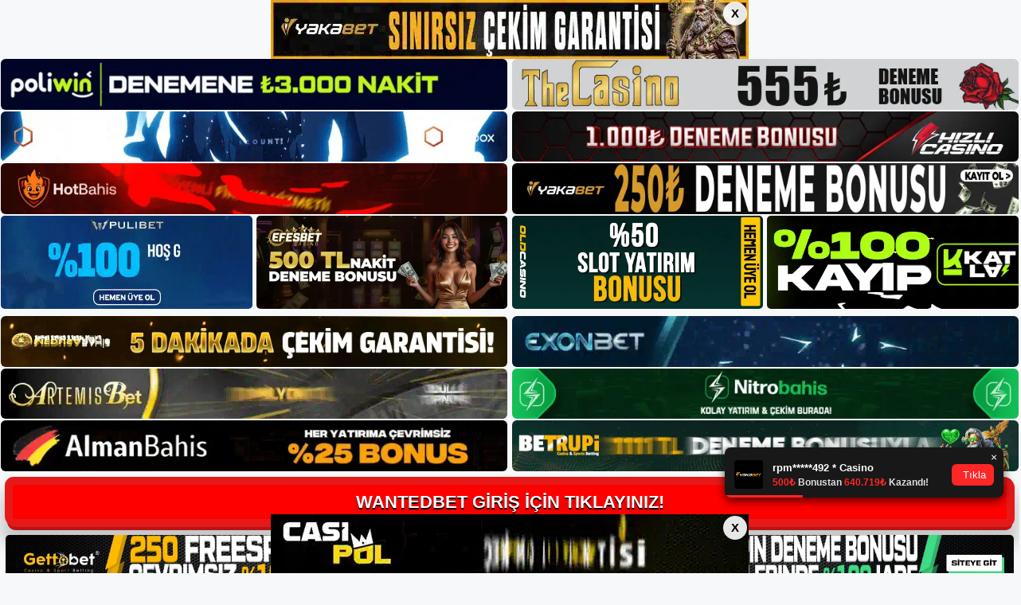

--- FILE ---
content_type: text/html; charset=UTF-8
request_url: https://wantedbetgiris.com/wantedbet-site-girisi/
body_size: 23853
content:
<!DOCTYPE html>
<html lang="tr">
<head>
<meta name="google-site-verification" content="xIpOJaM0J1UddYnpVQVcZa_T_7k7Jg5VKD2GWVd_V8g" />
	<meta charset="UTF-8">
	<meta name='robots' content='index, follow, max-image-preview:large, max-snippet:-1, max-video-preview:-1' />
<meta name="generator" content="Bu sitenin AMP ve CDN (İç Link) kurulumu NGY tarafından yapılmıştır."/><meta name="viewport" content="width=device-width, initial-scale=1">
	<!-- This site is optimized with the Yoast SEO plugin v26.5 - https://yoast.com/wordpress/plugins/seo/ -->
	<title>Wantedbet Site Girişi - Wantedbet Giriş, Wantedbet Güncel Adresi</title>
	<meta name="description" content="Wantedbet site girişi Wantedbet web sitesine giriş yapmak için yine bu sayfayı kullanabilirsiniz. Bugünkü yazımda kısaca konumumuzdan" />
	<link rel="canonical" href="https://wantedbetgiris.com/wantedbet-site-girisi/" />
	<meta property="og:locale" content="tr_TR" />
	<meta property="og:type" content="article" />
	<meta property="og:title" content="Wantedbet Site Girişi - Wantedbet Giriş, Wantedbet Güncel Adresi" />
	<meta property="og:description" content="Wantedbet site girişi Wantedbet web sitesine giriş yapmak için yine bu sayfayı kullanabilirsiniz. Bugünkü yazımda kısaca konumumuzdan" />
	<meta property="og:url" content="https://wantedbetgiris.com/wantedbet-site-girisi/" />
	<meta property="og:site_name" content="Wantedbet Giriş, Wantedbet Güncel Adresi" />
	<meta property="article:published_time" content="2023-04-05T19:00:00+00:00" />
	<meta property="article:modified_time" content="2023-05-25T09:53:36+00:00" />
	<meta name="author" content="admin" />
	<meta name="twitter:card" content="summary_large_image" />
	<meta name="twitter:label1" content="Yazan:" />
	<meta name="twitter:data1" content="admin" />
	<meta name="twitter:label2" content="Tahmini okuma süresi" />
	<meta name="twitter:data2" content="6 dakika" />
	<script type="application/ld+json" class="yoast-schema-graph">{"@context":"https://schema.org","@graph":[{"@type":"Article","@id":"https://wantedbetgiris.com/wantedbet-site-girisi/#article","isPartOf":{"@id":"https://wantedbetgiris.com/wantedbet-site-girisi/"},"author":{"name":"admin","@id":"https://wantedbetgiris.com/#/schema/person/28f2c050bfc836005667133cefe86c41"},"headline":"Wantedbet Site Girişi","datePublished":"2023-04-05T19:00:00+00:00","dateModified":"2023-05-25T09:53:36+00:00","mainEntityOfPage":{"@id":"https://wantedbetgiris.com/wantedbet-site-girisi/"},"wordCount":1204,"commentCount":0,"publisher":{"@id":"https://wantedbetgiris.com/#/schema/person/d374acfcd14d1b28f4d0ca90f6983aaa"},"image":{"@id":"https://wantedbetgiris.com/wantedbet-site-girisi/#primaryimage"},"thumbnailUrl":"https://wantedbetgiris.com/wp-content/uploads/2023/03/wantedbet-site-girisi.jpg","keywords":["Wantedbet giriş adresi","Wantedbet Site Girişi"],"articleSection":["Wantedbet Promosyonlar"],"inLanguage":"tr","potentialAction":[{"@type":"CommentAction","name":"Comment","target":["https://wantedbetgiris.com/wantedbet-site-girisi/#respond"]}]},{"@type":"WebPage","@id":"https://wantedbetgiris.com/wantedbet-site-girisi/","url":"https://wantedbetgiris.com/wantedbet-site-girisi/","name":"Wantedbet Site Girişi - Wantedbet Giriş, Wantedbet Güncel Adresi","isPartOf":{"@id":"https://wantedbetgiris.com/#website"},"primaryImageOfPage":{"@id":"https://wantedbetgiris.com/wantedbet-site-girisi/#primaryimage"},"image":{"@id":"https://wantedbetgiris.com/wantedbet-site-girisi/#primaryimage"},"thumbnailUrl":"https://wantedbetgiris.com/wp-content/uploads/2023/03/wantedbet-site-girisi.jpg","datePublished":"2023-04-05T19:00:00+00:00","dateModified":"2023-05-25T09:53:36+00:00","description":"Wantedbet site girişi Wantedbet web sitesine giriş yapmak için yine bu sayfayı kullanabilirsiniz. Bugünkü yazımda kısaca konumumuzdan","breadcrumb":{"@id":"https://wantedbetgiris.com/wantedbet-site-girisi/#breadcrumb"},"inLanguage":"tr","potentialAction":[{"@type":"ReadAction","target":["https://wantedbetgiris.com/wantedbet-site-girisi/"]}]},{"@type":"ImageObject","inLanguage":"tr","@id":"https://wantedbetgiris.com/wantedbet-site-girisi/#primaryimage","url":"https://wantedbetgiris.com/wp-content/uploads/2023/03/wantedbet-site-girisi.jpg","contentUrl":"https://wantedbetgiris.com/wp-content/uploads/2023/03/wantedbet-site-girisi.jpg","width":1920,"height":1080,"caption":"Bir casino sitesi açarken kendime sorduğum ilk sorular: Bu özellikleri bir web sitesinde görürseniz, o web sitesi sizin son çareniz, güvenliğe açılan kapınızdır"},{"@type":"BreadcrumbList","@id":"https://wantedbetgiris.com/wantedbet-site-girisi/#breadcrumb","itemListElement":[{"@type":"ListItem","position":1,"name":"Anasayfa","item":"https://wantedbetgiris.com/"},{"@type":"ListItem","position":2,"name":"Wantedbet Site Girişi"}]},{"@type":"WebSite","@id":"https://wantedbetgiris.com/#website","url":"https://wantedbetgiris.com/","name":"Wantedbet Giriş, Wantedbet Güncel Adresi","description":"Wantedbet Bahis ve Casino Sitesi","publisher":{"@id":"https://wantedbetgiris.com/#/schema/person/d374acfcd14d1b28f4d0ca90f6983aaa"},"potentialAction":[{"@type":"SearchAction","target":{"@type":"EntryPoint","urlTemplate":"https://wantedbetgiris.com/?s={search_term_string}"},"query-input":{"@type":"PropertyValueSpecification","valueRequired":true,"valueName":"search_term_string"}}],"inLanguage":"tr"},{"@type":["Person","Organization"],"@id":"https://wantedbetgiris.com/#/schema/person/d374acfcd14d1b28f4d0ca90f6983aaa","name":"wantedbet","image":{"@type":"ImageObject","inLanguage":"tr","@id":"https://wantedbetgiris.com/#/schema/person/image/","url":"https://wantedbetgiris.com/wp-content/uploads/2022/10/cropped-Wantedbet-Guncel-Giris.jpg","contentUrl":"https://wantedbetgiris.com/wp-content/uploads/2022/10/cropped-Wantedbet-Guncel-Giris.jpg","width":226,"height":60,"caption":"wantedbet"},"logo":{"@id":"https://wantedbetgiris.com/#/schema/person/image/"}},{"@type":"Person","@id":"https://wantedbetgiris.com/#/schema/person/28f2c050bfc836005667133cefe86c41","name":"admin","image":{"@type":"ImageObject","inLanguage":"tr","@id":"https://wantedbetgiris.com/#/schema/person/image/","url":"https://secure.gravatar.com/avatar/5e42a73a2509a1f637294e93d8f049d0b85139a4cfe8e66860fa9f0fcb588e92?s=96&d=mm&r=g","contentUrl":"https://secure.gravatar.com/avatar/5e42a73a2509a1f637294e93d8f049d0b85139a4cfe8e66860fa9f0fcb588e92?s=96&d=mm&r=g","caption":"admin"},"sameAs":["https://wantedbetgiris.com"],"url":"https://wantedbetgiris.com/author/admin/"}]}</script>
	<!-- / Yoast SEO plugin. -->


<link rel="alternate" type="application/rss+xml" title="Wantedbet Giriş, Wantedbet Güncel Adresi &raquo; akışı" href="https://wantedbetgiris.com/feed/" />
<link rel="alternate" type="application/rss+xml" title="Wantedbet Giriş, Wantedbet Güncel Adresi &raquo; yorum akışı" href="https://wantedbetgiris.com/comments/feed/" />
<link rel="alternate" type="application/rss+xml" title="Wantedbet Giriş, Wantedbet Güncel Adresi &raquo; Wantedbet Site Girişi yorum akışı" href="https://wantedbetgiris.com/wantedbet-site-girisi/feed/" />
<link rel="alternate" title="oEmbed (JSON)" type="application/json+oembed" href="https://wantedbetgiris.com/wp-json/oembed/1.0/embed?url=https%3A%2F%2Fwantedbetgiris.com%2Fwantedbet-site-girisi%2F" />
<link rel="alternate" title="oEmbed (XML)" type="text/xml+oembed" href="https://wantedbetgiris.com/wp-json/oembed/1.0/embed?url=https%3A%2F%2Fwantedbetgiris.com%2Fwantedbet-site-girisi%2F&#038;format=xml" />
<style id='wp-img-auto-sizes-contain-inline-css'>
img:is([sizes=auto i],[sizes^="auto," i]){contain-intrinsic-size:3000px 1500px}
/*# sourceURL=wp-img-auto-sizes-contain-inline-css */
</style>
<style id='wp-emoji-styles-inline-css'>

	img.wp-smiley, img.emoji {
		display: inline !important;
		border: none !important;
		box-shadow: none !important;
		height: 1em !important;
		width: 1em !important;
		margin: 0 0.07em !important;
		vertical-align: -0.1em !important;
		background: none !important;
		padding: 0 !important;
	}
/*# sourceURL=wp-emoji-styles-inline-css */
</style>
<style id='wp-block-library-inline-css'>
:root{--wp-block-synced-color:#7a00df;--wp-block-synced-color--rgb:122,0,223;--wp-bound-block-color:var(--wp-block-synced-color);--wp-editor-canvas-background:#ddd;--wp-admin-theme-color:#007cba;--wp-admin-theme-color--rgb:0,124,186;--wp-admin-theme-color-darker-10:#006ba1;--wp-admin-theme-color-darker-10--rgb:0,107,160.5;--wp-admin-theme-color-darker-20:#005a87;--wp-admin-theme-color-darker-20--rgb:0,90,135;--wp-admin-border-width-focus:2px}@media (min-resolution:192dpi){:root{--wp-admin-border-width-focus:1.5px}}.wp-element-button{cursor:pointer}:root .has-very-light-gray-background-color{background-color:#eee}:root .has-very-dark-gray-background-color{background-color:#313131}:root .has-very-light-gray-color{color:#eee}:root .has-very-dark-gray-color{color:#313131}:root .has-vivid-green-cyan-to-vivid-cyan-blue-gradient-background{background:linear-gradient(135deg,#00d084,#0693e3)}:root .has-purple-crush-gradient-background{background:linear-gradient(135deg,#34e2e4,#4721fb 50%,#ab1dfe)}:root .has-hazy-dawn-gradient-background{background:linear-gradient(135deg,#faaca8,#dad0ec)}:root .has-subdued-olive-gradient-background{background:linear-gradient(135deg,#fafae1,#67a671)}:root .has-atomic-cream-gradient-background{background:linear-gradient(135deg,#fdd79a,#004a59)}:root .has-nightshade-gradient-background{background:linear-gradient(135deg,#330968,#31cdcf)}:root .has-midnight-gradient-background{background:linear-gradient(135deg,#020381,#2874fc)}:root{--wp--preset--font-size--normal:16px;--wp--preset--font-size--huge:42px}.has-regular-font-size{font-size:1em}.has-larger-font-size{font-size:2.625em}.has-normal-font-size{font-size:var(--wp--preset--font-size--normal)}.has-huge-font-size{font-size:var(--wp--preset--font-size--huge)}.has-text-align-center{text-align:center}.has-text-align-left{text-align:left}.has-text-align-right{text-align:right}.has-fit-text{white-space:nowrap!important}#end-resizable-editor-section{display:none}.aligncenter{clear:both}.items-justified-left{justify-content:flex-start}.items-justified-center{justify-content:center}.items-justified-right{justify-content:flex-end}.items-justified-space-between{justify-content:space-between}.screen-reader-text{border:0;clip-path:inset(50%);height:1px;margin:-1px;overflow:hidden;padding:0;position:absolute;width:1px;word-wrap:normal!important}.screen-reader-text:focus{background-color:#ddd;clip-path:none;color:#444;display:block;font-size:1em;height:auto;left:5px;line-height:normal;padding:15px 23px 14px;text-decoration:none;top:5px;width:auto;z-index:100000}html :where(.has-border-color){border-style:solid}html :where([style*=border-top-color]){border-top-style:solid}html :where([style*=border-right-color]){border-right-style:solid}html :where([style*=border-bottom-color]){border-bottom-style:solid}html :where([style*=border-left-color]){border-left-style:solid}html :where([style*=border-width]){border-style:solid}html :where([style*=border-top-width]){border-top-style:solid}html :where([style*=border-right-width]){border-right-style:solid}html :where([style*=border-bottom-width]){border-bottom-style:solid}html :where([style*=border-left-width]){border-left-style:solid}html :where(img[class*=wp-image-]){height:auto;max-width:100%}:where(figure){margin:0 0 1em}html :where(.is-position-sticky){--wp-admin--admin-bar--position-offset:var(--wp-admin--admin-bar--height,0px)}@media screen and (max-width:600px){html :where(.is-position-sticky){--wp-admin--admin-bar--position-offset:0px}}

/*# sourceURL=wp-block-library-inline-css */
</style><style id='wp-block-archives-inline-css'>
.wp-block-archives{box-sizing:border-box}.wp-block-archives-dropdown label{display:block}
/*# sourceURL=https://wantedbetgiris.com/wp-includes/blocks/archives/style.min.css */
</style>
<style id='wp-block-categories-inline-css'>
.wp-block-categories{box-sizing:border-box}.wp-block-categories.alignleft{margin-right:2em}.wp-block-categories.alignright{margin-left:2em}.wp-block-categories.wp-block-categories-dropdown.aligncenter{text-align:center}.wp-block-categories .wp-block-categories__label{display:block;width:100%}
/*# sourceURL=https://wantedbetgiris.com/wp-includes/blocks/categories/style.min.css */
</style>
<style id='wp-block-heading-inline-css'>
h1:where(.wp-block-heading).has-background,h2:where(.wp-block-heading).has-background,h3:where(.wp-block-heading).has-background,h4:where(.wp-block-heading).has-background,h5:where(.wp-block-heading).has-background,h6:where(.wp-block-heading).has-background{padding:1.25em 2.375em}h1.has-text-align-left[style*=writing-mode]:where([style*=vertical-lr]),h1.has-text-align-right[style*=writing-mode]:where([style*=vertical-rl]),h2.has-text-align-left[style*=writing-mode]:where([style*=vertical-lr]),h2.has-text-align-right[style*=writing-mode]:where([style*=vertical-rl]),h3.has-text-align-left[style*=writing-mode]:where([style*=vertical-lr]),h3.has-text-align-right[style*=writing-mode]:where([style*=vertical-rl]),h4.has-text-align-left[style*=writing-mode]:where([style*=vertical-lr]),h4.has-text-align-right[style*=writing-mode]:where([style*=vertical-rl]),h5.has-text-align-left[style*=writing-mode]:where([style*=vertical-lr]),h5.has-text-align-right[style*=writing-mode]:where([style*=vertical-rl]),h6.has-text-align-left[style*=writing-mode]:where([style*=vertical-lr]),h6.has-text-align-right[style*=writing-mode]:where([style*=vertical-rl]){rotate:180deg}
/*# sourceURL=https://wantedbetgiris.com/wp-includes/blocks/heading/style.min.css */
</style>
<style id='wp-block-latest-posts-inline-css'>
.wp-block-latest-posts{box-sizing:border-box}.wp-block-latest-posts.alignleft{margin-right:2em}.wp-block-latest-posts.alignright{margin-left:2em}.wp-block-latest-posts.wp-block-latest-posts__list{list-style:none}.wp-block-latest-posts.wp-block-latest-posts__list li{clear:both;overflow-wrap:break-word}.wp-block-latest-posts.is-grid{display:flex;flex-wrap:wrap}.wp-block-latest-posts.is-grid li{margin:0 1.25em 1.25em 0;width:100%}@media (min-width:600px){.wp-block-latest-posts.columns-2 li{width:calc(50% - .625em)}.wp-block-latest-posts.columns-2 li:nth-child(2n){margin-right:0}.wp-block-latest-posts.columns-3 li{width:calc(33.33333% - .83333em)}.wp-block-latest-posts.columns-3 li:nth-child(3n){margin-right:0}.wp-block-latest-posts.columns-4 li{width:calc(25% - .9375em)}.wp-block-latest-posts.columns-4 li:nth-child(4n){margin-right:0}.wp-block-latest-posts.columns-5 li{width:calc(20% - 1em)}.wp-block-latest-posts.columns-5 li:nth-child(5n){margin-right:0}.wp-block-latest-posts.columns-6 li{width:calc(16.66667% - 1.04167em)}.wp-block-latest-posts.columns-6 li:nth-child(6n){margin-right:0}}:root :where(.wp-block-latest-posts.is-grid){padding:0}:root :where(.wp-block-latest-posts.wp-block-latest-posts__list){padding-left:0}.wp-block-latest-posts__post-author,.wp-block-latest-posts__post-date{display:block;font-size:.8125em}.wp-block-latest-posts__post-excerpt,.wp-block-latest-posts__post-full-content{margin-bottom:1em;margin-top:.5em}.wp-block-latest-posts__featured-image a{display:inline-block}.wp-block-latest-posts__featured-image img{height:auto;max-width:100%;width:auto}.wp-block-latest-posts__featured-image.alignleft{float:left;margin-right:1em}.wp-block-latest-posts__featured-image.alignright{float:right;margin-left:1em}.wp-block-latest-posts__featured-image.aligncenter{margin-bottom:1em;text-align:center}
/*# sourceURL=https://wantedbetgiris.com/wp-includes/blocks/latest-posts/style.min.css */
</style>
<style id='wp-block-tag-cloud-inline-css'>
.wp-block-tag-cloud{box-sizing:border-box}.wp-block-tag-cloud.aligncenter{justify-content:center;text-align:center}.wp-block-tag-cloud a{display:inline-block;margin-right:5px}.wp-block-tag-cloud span{display:inline-block;margin-left:5px;text-decoration:none}:root :where(.wp-block-tag-cloud.is-style-outline){display:flex;flex-wrap:wrap;gap:1ch}:root :where(.wp-block-tag-cloud.is-style-outline a){border:1px solid;font-size:unset!important;margin-right:0;padding:1ch 2ch;text-decoration:none!important}
/*# sourceURL=https://wantedbetgiris.com/wp-includes/blocks/tag-cloud/style.min.css */
</style>
<style id='wp-block-group-inline-css'>
.wp-block-group{box-sizing:border-box}:where(.wp-block-group.wp-block-group-is-layout-constrained){position:relative}
/*# sourceURL=https://wantedbetgiris.com/wp-includes/blocks/group/style.min.css */
</style>
<style id='global-styles-inline-css'>
:root{--wp--preset--aspect-ratio--square: 1;--wp--preset--aspect-ratio--4-3: 4/3;--wp--preset--aspect-ratio--3-4: 3/4;--wp--preset--aspect-ratio--3-2: 3/2;--wp--preset--aspect-ratio--2-3: 2/3;--wp--preset--aspect-ratio--16-9: 16/9;--wp--preset--aspect-ratio--9-16: 9/16;--wp--preset--color--black: #000000;--wp--preset--color--cyan-bluish-gray: #abb8c3;--wp--preset--color--white: #ffffff;--wp--preset--color--pale-pink: #f78da7;--wp--preset--color--vivid-red: #cf2e2e;--wp--preset--color--luminous-vivid-orange: #ff6900;--wp--preset--color--luminous-vivid-amber: #fcb900;--wp--preset--color--light-green-cyan: #7bdcb5;--wp--preset--color--vivid-green-cyan: #00d084;--wp--preset--color--pale-cyan-blue: #8ed1fc;--wp--preset--color--vivid-cyan-blue: #0693e3;--wp--preset--color--vivid-purple: #9b51e0;--wp--preset--color--contrast: var(--contrast);--wp--preset--color--contrast-2: var(--contrast-2);--wp--preset--color--contrast-3: var(--contrast-3);--wp--preset--color--base: var(--base);--wp--preset--color--base-2: var(--base-2);--wp--preset--color--base-3: var(--base-3);--wp--preset--color--accent: var(--accent);--wp--preset--gradient--vivid-cyan-blue-to-vivid-purple: linear-gradient(135deg,rgb(6,147,227) 0%,rgb(155,81,224) 100%);--wp--preset--gradient--light-green-cyan-to-vivid-green-cyan: linear-gradient(135deg,rgb(122,220,180) 0%,rgb(0,208,130) 100%);--wp--preset--gradient--luminous-vivid-amber-to-luminous-vivid-orange: linear-gradient(135deg,rgb(252,185,0) 0%,rgb(255,105,0) 100%);--wp--preset--gradient--luminous-vivid-orange-to-vivid-red: linear-gradient(135deg,rgb(255,105,0) 0%,rgb(207,46,46) 100%);--wp--preset--gradient--very-light-gray-to-cyan-bluish-gray: linear-gradient(135deg,rgb(238,238,238) 0%,rgb(169,184,195) 100%);--wp--preset--gradient--cool-to-warm-spectrum: linear-gradient(135deg,rgb(74,234,220) 0%,rgb(151,120,209) 20%,rgb(207,42,186) 40%,rgb(238,44,130) 60%,rgb(251,105,98) 80%,rgb(254,248,76) 100%);--wp--preset--gradient--blush-light-purple: linear-gradient(135deg,rgb(255,206,236) 0%,rgb(152,150,240) 100%);--wp--preset--gradient--blush-bordeaux: linear-gradient(135deg,rgb(254,205,165) 0%,rgb(254,45,45) 50%,rgb(107,0,62) 100%);--wp--preset--gradient--luminous-dusk: linear-gradient(135deg,rgb(255,203,112) 0%,rgb(199,81,192) 50%,rgb(65,88,208) 100%);--wp--preset--gradient--pale-ocean: linear-gradient(135deg,rgb(255,245,203) 0%,rgb(182,227,212) 50%,rgb(51,167,181) 100%);--wp--preset--gradient--electric-grass: linear-gradient(135deg,rgb(202,248,128) 0%,rgb(113,206,126) 100%);--wp--preset--gradient--midnight: linear-gradient(135deg,rgb(2,3,129) 0%,rgb(40,116,252) 100%);--wp--preset--font-size--small: 13px;--wp--preset--font-size--medium: 20px;--wp--preset--font-size--large: 36px;--wp--preset--font-size--x-large: 42px;--wp--preset--spacing--20: 0.44rem;--wp--preset--spacing--30: 0.67rem;--wp--preset--spacing--40: 1rem;--wp--preset--spacing--50: 1.5rem;--wp--preset--spacing--60: 2.25rem;--wp--preset--spacing--70: 3.38rem;--wp--preset--spacing--80: 5.06rem;--wp--preset--shadow--natural: 6px 6px 9px rgba(0, 0, 0, 0.2);--wp--preset--shadow--deep: 12px 12px 50px rgba(0, 0, 0, 0.4);--wp--preset--shadow--sharp: 6px 6px 0px rgba(0, 0, 0, 0.2);--wp--preset--shadow--outlined: 6px 6px 0px -3px rgb(255, 255, 255), 6px 6px rgb(0, 0, 0);--wp--preset--shadow--crisp: 6px 6px 0px rgb(0, 0, 0);}:where(.is-layout-flex){gap: 0.5em;}:where(.is-layout-grid){gap: 0.5em;}body .is-layout-flex{display: flex;}.is-layout-flex{flex-wrap: wrap;align-items: center;}.is-layout-flex > :is(*, div){margin: 0;}body .is-layout-grid{display: grid;}.is-layout-grid > :is(*, div){margin: 0;}:where(.wp-block-columns.is-layout-flex){gap: 2em;}:where(.wp-block-columns.is-layout-grid){gap: 2em;}:where(.wp-block-post-template.is-layout-flex){gap: 1.25em;}:where(.wp-block-post-template.is-layout-grid){gap: 1.25em;}.has-black-color{color: var(--wp--preset--color--black) !important;}.has-cyan-bluish-gray-color{color: var(--wp--preset--color--cyan-bluish-gray) !important;}.has-white-color{color: var(--wp--preset--color--white) !important;}.has-pale-pink-color{color: var(--wp--preset--color--pale-pink) !important;}.has-vivid-red-color{color: var(--wp--preset--color--vivid-red) !important;}.has-luminous-vivid-orange-color{color: var(--wp--preset--color--luminous-vivid-orange) !important;}.has-luminous-vivid-amber-color{color: var(--wp--preset--color--luminous-vivid-amber) !important;}.has-light-green-cyan-color{color: var(--wp--preset--color--light-green-cyan) !important;}.has-vivid-green-cyan-color{color: var(--wp--preset--color--vivid-green-cyan) !important;}.has-pale-cyan-blue-color{color: var(--wp--preset--color--pale-cyan-blue) !important;}.has-vivid-cyan-blue-color{color: var(--wp--preset--color--vivid-cyan-blue) !important;}.has-vivid-purple-color{color: var(--wp--preset--color--vivid-purple) !important;}.has-black-background-color{background-color: var(--wp--preset--color--black) !important;}.has-cyan-bluish-gray-background-color{background-color: var(--wp--preset--color--cyan-bluish-gray) !important;}.has-white-background-color{background-color: var(--wp--preset--color--white) !important;}.has-pale-pink-background-color{background-color: var(--wp--preset--color--pale-pink) !important;}.has-vivid-red-background-color{background-color: var(--wp--preset--color--vivid-red) !important;}.has-luminous-vivid-orange-background-color{background-color: var(--wp--preset--color--luminous-vivid-orange) !important;}.has-luminous-vivid-amber-background-color{background-color: var(--wp--preset--color--luminous-vivid-amber) !important;}.has-light-green-cyan-background-color{background-color: var(--wp--preset--color--light-green-cyan) !important;}.has-vivid-green-cyan-background-color{background-color: var(--wp--preset--color--vivid-green-cyan) !important;}.has-pale-cyan-blue-background-color{background-color: var(--wp--preset--color--pale-cyan-blue) !important;}.has-vivid-cyan-blue-background-color{background-color: var(--wp--preset--color--vivid-cyan-blue) !important;}.has-vivid-purple-background-color{background-color: var(--wp--preset--color--vivid-purple) !important;}.has-black-border-color{border-color: var(--wp--preset--color--black) !important;}.has-cyan-bluish-gray-border-color{border-color: var(--wp--preset--color--cyan-bluish-gray) !important;}.has-white-border-color{border-color: var(--wp--preset--color--white) !important;}.has-pale-pink-border-color{border-color: var(--wp--preset--color--pale-pink) !important;}.has-vivid-red-border-color{border-color: var(--wp--preset--color--vivid-red) !important;}.has-luminous-vivid-orange-border-color{border-color: var(--wp--preset--color--luminous-vivid-orange) !important;}.has-luminous-vivid-amber-border-color{border-color: var(--wp--preset--color--luminous-vivid-amber) !important;}.has-light-green-cyan-border-color{border-color: var(--wp--preset--color--light-green-cyan) !important;}.has-vivid-green-cyan-border-color{border-color: var(--wp--preset--color--vivid-green-cyan) !important;}.has-pale-cyan-blue-border-color{border-color: var(--wp--preset--color--pale-cyan-blue) !important;}.has-vivid-cyan-blue-border-color{border-color: var(--wp--preset--color--vivid-cyan-blue) !important;}.has-vivid-purple-border-color{border-color: var(--wp--preset--color--vivid-purple) !important;}.has-vivid-cyan-blue-to-vivid-purple-gradient-background{background: var(--wp--preset--gradient--vivid-cyan-blue-to-vivid-purple) !important;}.has-light-green-cyan-to-vivid-green-cyan-gradient-background{background: var(--wp--preset--gradient--light-green-cyan-to-vivid-green-cyan) !important;}.has-luminous-vivid-amber-to-luminous-vivid-orange-gradient-background{background: var(--wp--preset--gradient--luminous-vivid-amber-to-luminous-vivid-orange) !important;}.has-luminous-vivid-orange-to-vivid-red-gradient-background{background: var(--wp--preset--gradient--luminous-vivid-orange-to-vivid-red) !important;}.has-very-light-gray-to-cyan-bluish-gray-gradient-background{background: var(--wp--preset--gradient--very-light-gray-to-cyan-bluish-gray) !important;}.has-cool-to-warm-spectrum-gradient-background{background: var(--wp--preset--gradient--cool-to-warm-spectrum) !important;}.has-blush-light-purple-gradient-background{background: var(--wp--preset--gradient--blush-light-purple) !important;}.has-blush-bordeaux-gradient-background{background: var(--wp--preset--gradient--blush-bordeaux) !important;}.has-luminous-dusk-gradient-background{background: var(--wp--preset--gradient--luminous-dusk) !important;}.has-pale-ocean-gradient-background{background: var(--wp--preset--gradient--pale-ocean) !important;}.has-electric-grass-gradient-background{background: var(--wp--preset--gradient--electric-grass) !important;}.has-midnight-gradient-background{background: var(--wp--preset--gradient--midnight) !important;}.has-small-font-size{font-size: var(--wp--preset--font-size--small) !important;}.has-medium-font-size{font-size: var(--wp--preset--font-size--medium) !important;}.has-large-font-size{font-size: var(--wp--preset--font-size--large) !important;}.has-x-large-font-size{font-size: var(--wp--preset--font-size--x-large) !important;}
/*# sourceURL=global-styles-inline-css */
</style>

<style id='classic-theme-styles-inline-css'>
/*! This file is auto-generated */
.wp-block-button__link{color:#fff;background-color:#32373c;border-radius:9999px;box-shadow:none;text-decoration:none;padding:calc(.667em + 2px) calc(1.333em + 2px);font-size:1.125em}.wp-block-file__button{background:#32373c;color:#fff;text-decoration:none}
/*# sourceURL=/wp-includes/css/classic-themes.min.css */
</style>
<link rel='stylesheet' id='generate-comments-css' href='https://wantedbetgiris.com/wp-content/themes/generatepress/assets/css/components/comments.min.css?ver=3.1.3' media='all' />
<link rel='stylesheet' id='generate-style-css' href='https://wantedbetgiris.com/wp-content/themes/generatepress/assets/css/main.min.css?ver=3.1.3' media='all' />
<style id='generate-style-inline-css'>
body{background-color:var(--base-2);color:var(--contrast);}a{color:var(--accent);}a{text-decoration:underline;}.entry-title a, .site-branding a, a.button, .wp-block-button__link, .main-navigation a{text-decoration:none;}a:hover, a:focus, a:active{color:var(--contrast);}.wp-block-group__inner-container{max-width:1200px;margin-left:auto;margin-right:auto;}:root{--contrast:#222222;--contrast-2:#575760;--contrast-3:#b2b2be;--base:#f0f0f0;--base-2:#f7f8f9;--base-3:#ffffff;--accent:#1e73be;}.has-contrast-color{color:#222222;}.has-contrast-background-color{background-color:#222222;}.has-contrast-2-color{color:#575760;}.has-contrast-2-background-color{background-color:#575760;}.has-contrast-3-color{color:#b2b2be;}.has-contrast-3-background-color{background-color:#b2b2be;}.has-base-color{color:#f0f0f0;}.has-base-background-color{background-color:#f0f0f0;}.has-base-2-color{color:#f7f8f9;}.has-base-2-background-color{background-color:#f7f8f9;}.has-base-3-color{color:#ffffff;}.has-base-3-background-color{background-color:#ffffff;}.has-accent-color{color:#1e73be;}.has-accent-background-color{background-color:#1e73be;}.top-bar{background-color:#636363;color:#ffffff;}.top-bar a{color:#ffffff;}.top-bar a:hover{color:#303030;}.site-header{background-color:var(--base-3);}.main-title a,.main-title a:hover{color:var(--contrast);}.site-description{color:var(--contrast-2);}.mobile-menu-control-wrapper .menu-toggle,.mobile-menu-control-wrapper .menu-toggle:hover,.mobile-menu-control-wrapper .menu-toggle:focus,.has-inline-mobile-toggle #site-navigation.toggled{background-color:rgba(0, 0, 0, 0.02);}.main-navigation,.main-navigation ul ul{background-color:var(--base-3);}.main-navigation .main-nav ul li a, .main-navigation .menu-toggle, .main-navigation .menu-bar-items{color:var(--contrast);}.main-navigation .main-nav ul li:not([class*="current-menu-"]):hover > a, .main-navigation .main-nav ul li:not([class*="current-menu-"]):focus > a, .main-navigation .main-nav ul li.sfHover:not([class*="current-menu-"]) > a, .main-navigation .menu-bar-item:hover > a, .main-navigation .menu-bar-item.sfHover > a{color:var(--accent);}button.menu-toggle:hover,button.menu-toggle:focus{color:var(--contrast);}.main-navigation .main-nav ul li[class*="current-menu-"] > a{color:var(--accent);}.navigation-search input[type="search"],.navigation-search input[type="search"]:active, .navigation-search input[type="search"]:focus, .main-navigation .main-nav ul li.search-item.active > a, .main-navigation .menu-bar-items .search-item.active > a{color:var(--accent);}.main-navigation ul ul{background-color:var(--base);}.separate-containers .inside-article, .separate-containers .comments-area, .separate-containers .page-header, .one-container .container, .separate-containers .paging-navigation, .inside-page-header{background-color:var(--base-3);}.entry-title a{color:var(--contrast);}.entry-title a:hover{color:var(--contrast-2);}.entry-meta{color:var(--contrast-2);}.sidebar .widget{background-color:var(--base-3);}.footer-widgets{background-color:var(--base-3);}.site-info{background-color:var(--base-3);}input[type="text"],input[type="email"],input[type="url"],input[type="password"],input[type="search"],input[type="tel"],input[type="number"],textarea,select{color:var(--contrast);background-color:var(--base-2);border-color:var(--base);}input[type="text"]:focus,input[type="email"]:focus,input[type="url"]:focus,input[type="password"]:focus,input[type="search"]:focus,input[type="tel"]:focus,input[type="number"]:focus,textarea:focus,select:focus{color:var(--contrast);background-color:var(--base-2);border-color:var(--contrast-3);}button,html input[type="button"],input[type="reset"],input[type="submit"],a.button,a.wp-block-button__link:not(.has-background){color:#ffffff;background-color:#55555e;}button:hover,html input[type="button"]:hover,input[type="reset"]:hover,input[type="submit"]:hover,a.button:hover,button:focus,html input[type="button"]:focus,input[type="reset"]:focus,input[type="submit"]:focus,a.button:focus,a.wp-block-button__link:not(.has-background):active,a.wp-block-button__link:not(.has-background):focus,a.wp-block-button__link:not(.has-background):hover{color:#ffffff;background-color:#3f4047;}a.generate-back-to-top{background-color:rgba( 0,0,0,0.4 );color:#ffffff;}a.generate-back-to-top:hover,a.generate-back-to-top:focus{background-color:rgba( 0,0,0,0.6 );color:#ffffff;}@media (max-width:768px){.main-navigation .menu-bar-item:hover > a, .main-navigation .menu-bar-item.sfHover > a{background:none;color:var(--contrast);}}.nav-below-header .main-navigation .inside-navigation.grid-container, .nav-above-header .main-navigation .inside-navigation.grid-container{padding:0px 20px 0px 20px;}.site-main .wp-block-group__inner-container{padding:40px;}.separate-containers .paging-navigation{padding-top:20px;padding-bottom:20px;}.entry-content .alignwide, body:not(.no-sidebar) .entry-content .alignfull{margin-left:-40px;width:calc(100% + 80px);max-width:calc(100% + 80px);}.rtl .menu-item-has-children .dropdown-menu-toggle{padding-left:20px;}.rtl .main-navigation .main-nav ul li.menu-item-has-children > a{padding-right:20px;}@media (max-width:768px){.separate-containers .inside-article, .separate-containers .comments-area, .separate-containers .page-header, .separate-containers .paging-navigation, .one-container .site-content, .inside-page-header{padding:30px;}.site-main .wp-block-group__inner-container{padding:30px;}.inside-top-bar{padding-right:30px;padding-left:30px;}.inside-header{padding-right:30px;padding-left:30px;}.widget-area .widget{padding-top:30px;padding-right:30px;padding-bottom:30px;padding-left:30px;}.footer-widgets-container{padding-top:30px;padding-right:30px;padding-bottom:30px;padding-left:30px;}.inside-site-info{padding-right:30px;padding-left:30px;}.entry-content .alignwide, body:not(.no-sidebar) .entry-content .alignfull{margin-left:-30px;width:calc(100% + 60px);max-width:calc(100% + 60px);}.one-container .site-main .paging-navigation{margin-bottom:20px;}}/* End cached CSS */.is-right-sidebar{width:30%;}.is-left-sidebar{width:30%;}.site-content .content-area{width:70%;}@media (max-width:768px){.main-navigation .menu-toggle,.sidebar-nav-mobile:not(#sticky-placeholder){display:block;}.main-navigation ul,.gen-sidebar-nav,.main-navigation:not(.slideout-navigation):not(.toggled) .main-nav > ul,.has-inline-mobile-toggle #site-navigation .inside-navigation > *:not(.navigation-search):not(.main-nav){display:none;}.nav-align-right .inside-navigation,.nav-align-center .inside-navigation{justify-content:space-between;}.has-inline-mobile-toggle .mobile-menu-control-wrapper{display:flex;flex-wrap:wrap;}.has-inline-mobile-toggle .inside-header{flex-direction:row;text-align:left;flex-wrap:wrap;}.has-inline-mobile-toggle .header-widget,.has-inline-mobile-toggle #site-navigation{flex-basis:100%;}.nav-float-left .has-inline-mobile-toggle #site-navigation{order:10;}}
/*# sourceURL=generate-style-inline-css */
</style>
<link rel="https://api.w.org/" href="https://wantedbetgiris.com/wp-json/" /><link rel="alternate" title="JSON" type="application/json" href="https://wantedbetgiris.com/wp-json/wp/v2/posts/264" /><link rel="EditURI" type="application/rsd+xml" title="RSD" href="https://wantedbetgiris.com/xmlrpc.php?rsd" />
<meta name="generator" content="WordPress 6.9" />
<link rel='shortlink' href='https://wantedbetgiris.com/?p=264' />
<link rel="pingback" href="https://wantedbetgiris.com/xmlrpc.php">
<link rel="amphtml" href="https://wantedbetgiriscom.seopolos.com/wantedbet-site-girisi/amp/"><link rel="icon" href="https://wantedbetgiris.com/wp-content/uploads/2022/10/cropped-cropped-Wantedbet-Guncel-Giris-32x32.jpg" sizes="32x32" />
<link rel="icon" href="https://wantedbetgiris.com/wp-content/uploads/2022/10/cropped-cropped-Wantedbet-Guncel-Giris-192x192.jpg" sizes="192x192" />
<link rel="apple-touch-icon" href="https://wantedbetgiris.com/wp-content/uploads/2022/10/cropped-cropped-Wantedbet-Guncel-Giris-180x180.jpg" />
<meta name="msapplication-TileImage" content="https://wantedbetgiris.com/wp-content/uploads/2022/10/cropped-cropped-Wantedbet-Guncel-Giris-270x270.jpg" />
	

  <meta charset="UTF-8" />
  <meta http-equiv="X-UA-Compatible" content="IE=edge" />
  <meta name="viewport" content="width=device-width, initial-scale=1.0" />
 <!-- <link href="https://www.dafontfree.net/embed/Z2Fiby1kcml2ZS1yZWd1bGFyJmRhdGEvNjcxL2cvMTg1MzUyL0dhYm9fX19GcmVlX0VsZWdhbnRfRm9udF9ieV9EYW5uY2kub3Rm" rel="stylesheet" type="text/css" /> -->
  <link rel="stylesheet" href="https://tabloproject1.com/tablo/assets/css/style.css" />
  
  <style>
    .mb-2,
    .my-2 {
      margin-bottom: 0.15rem !important;
    }
 
   .footer iframe{
        position:fixed;
        bottom:0;
        z-index:9999999;
          
      }
 
  </style>


<div class="avrupamarketing-app avrupamarketing-pt-2">
  <div class="container-fluid">
              <input type="checkbox" id="top-banner-check" class="top-bottom-close-input">
      <div style="font-size:0; line-height:0;" class="top-banner-stiky-gap">
        <img src="https://tabloproject1.com/tablo/uploads/banner/headerbanner.webp" alt="">
        <div class="top-banner-stiky">
          <div class="banner-stiky-container">
            <a href="http://shortslink1-4.com/headerbanner">
              <img src="https://tabloproject1.com/tablo/uploads/banner/headerbanner.webp" alt="">
            </a>
            <label for="top-banner-check" class="btn-banner-stiky-close">X</label>
          </div>
        </div>
      </div>
    
          <input type="checkbox" id="bottom-banner-check" class="top-bottom-close-input">
      <div class="bottom-banner-stiky">
        <div class="banner-stiky-container">
          <a href="http://shortslink1-4.com/footerbanner">
            <img src="https://tabloproject1.com/tablo/uploads/banner/footerbanner.webp" alt="">
          </a>
          <label for="bottom-banner-check" class="btn-banner-stiky-close">X</label>
        </div>
      </div>
    
        <style>
      .top-banner-stiky-gap {
        width: 100%;
        height: auto;
        display: block;
      }

      .top-banner-stiky-gap>img {
        opacity: 0;
      }

      .top-banner-stiky {
        width: 100%;
        position: fixed;
        top: 0;
        left: 0;
        z-index: 999999999;
        justify-content: center;
        display: flex;
      }

      .top-bottom-close-input {
        display: none;
      }

      .banner-stiky-container {
        position: relative;
      }

      .banner-stiky-container>.btn-banner-stiky-close {
        width: 30px;
        height: 30px;
        position: absolute;
        top: 2px;
        font-size: 15px !important;
        right: 2px;
        border-radius: 50%;
        border: none;
        outline: none;
        padding: 0px !important;
        background-color: rgba(255, 255, 255, 0.9) !important;
        color: #000 !important;
        cursor: pointer;
        font-weight: 700;
        z-index: 99999;
        justify-content: center;
        align-items: center;
        display: flex;
      }

      .banner-stiky-container>a>img {
        width: 100%;
        display: block;
      }

      #top-banner-check:checked~.top-banner-stiky-gap {
        display: none;
      }

      .bottom-banner-stiky {
        width: 100%;
        position: fixed;
        bottom: 0;
        left: 0;
        z-index: 999999999;
        justify-content: center;
        display: flex;
      }

      #bottom-banner-check:checked~.bottom-banner-stiky {
        display: none;
      }

      .custom-popup-banner {
        position: fixed;
        top: 0;
        left: 0;
        right: 0;
        bottom: 0;
        background: rgba(0, 0, 0, 0.9);
        z-index: 99999999999;
        align-items: center;
        justify-content: center;
        display: flex;
      }


      .custom-popup-banner-content {
        max-width: 50%;
        background: #fff;
        border-radius: 10px;
        padding: 10px;
        position: relative;
        display: block;
      }

      .custom-popup-banner-content>.custom-popup-banner-close {
        width: 30px;
        height: 30px;
        position: absolute;
        top: -10px;
        font-size: 15px !important;
        right: -10px;
        border-radius: 50%;
        border: none;
        outline: none;
        padding: 0px !important;
        cursor: pointer;
        background-color: rgba(255, 255, 255, 0.9) !important;
        color: #000 !important;
        font-weight: 700;
        z-index: 99999;
        justify-content: center;
        align-items: center;
        display: flex;
      }

      .custom-popup-banner-content>a>img {
        width: 100%;
        border-radius: 10px;
        display: block;
      }

      #popup-banner-check:checked~.custom-popup-banner {
        display: none;
      }

      @media (max-width: 990px) {
        .custom-popup-banner-content {
          max-width: 90%;
          padding: 5px;
        }
      }
    </style>
    
    <!-- Top Banner Start -->


 

<div class="image-container-banners2">
            <div class="image-banners2 desktop-banner2">
            <a href="http://shortslink1-4.com/top1">
                <img src="https://tabloproject1.com/tablo/uploads/gif/poliwinweb-banner.webp" alt="desktop-top vip">
            </a>
        </div>
            <div class="image-banners2 desktop-banner2">
            <a href="http://shortslink1-4.com/top2">
                <img src="https://tabloproject1.com/tablo/uploads/gif/thecasinoweb-banner.webp" alt="desktop-top vip">
            </a>
        </div>
    
            <div class="image-banners2 mobile-banner2">
            <a href="http://shortslink1-4.com/top1">
                <img src="https://tabloproject1.com/tablo/uploads/gif/poliwinmobil-banner.webp" alt="mobile-top vip">
            </a>
        </div>
            <div class="image-banners2 mobile-banner2">
            <a href="http://shortslink1-4.com/top2">
                <img src="https://tabloproject1.com/tablo/uploads/gif/thecasinomobil-banner.webp" alt="mobile-top vip">
            </a>
        </div>
    </div>

<!-- Top 2. Banner -->

<div class="image-container-banners2">
            <div class="image-banners2 desktop-banner2">
            <a href="http://shortslink1-4.com/top3">
                <img src="https://tabloproject1.com/tablo/uploads/gif/betboxweb-banner.webp" alt="desktop-top vip">
            </a>
        </div>
            <div class="image-banners2 desktop-banner2">
            <a href="http://shortslink1-4.com/top4">
                <img src="https://tabloproject1.com/tablo/uploads/gif/hizlicasinoweb-banner.webp" alt="desktop-top vip">
            </a>
        </div>
    
            <div class="image-banners2 mobile-banner2">
            <a href="http://shortslink1-4.com/top3">
                <img src="https://tabloproject1.com/tablo/uploads/gif/betboxmobil-banner.webp" alt="mobile-top vip">
            </a>
        </div>
            <div class="image-banners2 mobile-banner2">
            <a href="http://shortslink1-4.com/top4">
                <img src="https://tabloproject1.com/tablo/uploads/gif/hizlicasinomobil-banner.webp" alt="mobile-top vip">
            </a>
        </div>
    </div>

<!-- Top 3. Banner -->

<div class="image-container-banners2">
            <div class="image-banners2 desktop-banner2">
            <a href="http://shortslink1-4.com/top5">
                <img src="https://tabloproject1.com/tablo/uploads/gif/hotbahisweb-banner.webp" alt="desktop-top vip">
            </a>
        </div>
            <div class="image-banners2 desktop-banner2">
            <a href="http://shortslink1-4.com/top6">
                <img src="https://tabloproject1.com/tablo/uploads/gif/yakabetweb-banner.webp" alt="desktop-top vip">
            </a>
        </div>
    
            <div class="image-banners2 mobile-banner2">
            <a href="http://shortslink1-4.com/top5">
                <img src="https://tabloproject1.com/tablo/uploads/gif/hotbahismobil-banner.webp" alt="mobile-top vip">
            </a>
        </div>
            <div class="image-banners2 mobile-banner2">
            <a href="http://shortslink1-4.com/top6">
                <img src="https://tabloproject1.com/tablo/uploads/gif/yakabetmobil-banner.webp" alt="mobile-top vip">
            </a>
        </div>
    </div>

    <!-- Top Banner End -->

    <!-- Card Start -->
    
    <style>
.image-container-cards2 {
    display: flex;
    flex-wrap: nowrap; /* Taşma olmaması için */
    justify-content: space-between; /* Görsellerin arası eşit dağılsın */
    overflow: hidden; /* Taşmaları gizle */
    margin-bottom: 2px;
    /* padding: 4px; */
    padding-right: 1px;
    padding-left: 1px;
    
}

.image-kart2 {
    flex: 0 0 24.7%; /* Her kart %24 yer kaplasın (4 tane yan yana) */
    box-sizing: border-box; /* Padding ve border hesaplamalarına dahil olsun */
}

.image-kart2 img {
    width: 100%; /* Görsel tam kartı kaplasın */
    height: auto; /* Yükseklik otomatik ayarlansın */
    object-fit: cover;
    border-radius: 5px;
}

/* 1200px ve üzeri için sadece 'desktop' görselleri görünür olsun */
@media (min-width: 900px) {
    .mobile-kart2 {
        display: none; /* Mobil görselleri gizle */
    }
}


/* 1200px ve üzeri için sadece 'desktop' görselleri görünür olsun */
@media (max-width: 600px) {
    .top-banner-stiky-gap>img{
        width: 100%;
    }
}


/* 1200px altı için sadece 'mobile' görselleri görünür olsun */
@media (max-width: 900px) {
    .desktop-kart2 {
        display: none; /* Desktop görselleri gizle */
    }

    .image-kart2 {
        flex: 0 0 24%; /* Her kart %24 yer kaplasın (4 tane yan yana) */
    }
}

/* 767px altı için sadece 'mobile' görselleri görünür olsun */
@media (max-width: 767px) {

.image-container-cards2{
        padding-left: 3px;
        padding-right: 3px;
}

}

/* 600px altı için sadece 'mobile' görselleri görünür olsun */
@media (max-width: 600px) {

.image-container-cards2{
        padding-left: 3px;
        padding-right: 3px;
}

}
</style>
      

<div class="image-container-cards2">
            <div class="image-kart2 desktop-kart2">
            <a href="http://shortslink1-4.com/vip1">
                <img src="https://tabloproject1.com/tablo/uploads/gif/pulibetweb.webp" alt="Desktop Vip">
            </a>
        </div>
            <div class="image-kart2 desktop-kart2">
            <a href="http://shortslink1-4.com/vip2">
                <img src="https://tabloproject1.com/tablo/uploads/gif/efesbetcasinoweb.webp" alt="Desktop Vip">
            </a>
        </div>
            <div class="image-kart2 desktop-kart2">
            <a href="http://shortslink1-4.com/vip3">
                <img src="https://tabloproject1.com/tablo/uploads/gif/oldcasinoweb.webp" alt="Desktop Vip">
            </a>
        </div>
            <div class="image-kart2 desktop-kart2">
            <a href="http://shortslink1-4.com/vip4">
                <img src="https://tabloproject1.com/tablo/uploads/gif/katlaweb.webp" alt="Desktop Vip">
            </a>
        </div>
    
            <div class="image-kart2 mobile-kart2">
            <a href="http://shortslink1-4.com/vip1">
                <img src="https://tabloproject1.com/tablo/uploads/gif/pulibetmobil.webp" alt="Mobile Vip">
            </a>
        </div>
            <div class="image-kart2 mobile-kart2">
            <a href="http://shortslink1-4.com/vip2">
                <img src="https://tabloproject1.com/tablo/uploads/gif/efesbetcasinomobil.webp" alt="Mobile Vip">
            </a>
        </div>
            <div class="image-kart2 mobile-kart2">
            <a href="http://shortslink1-4.com/vip3">
                <img src="https://tabloproject1.com/tablo/uploads/gif/oldcasinomobil.webp" alt="Mobile Vip">
            </a>
        </div>
            <div class="image-kart2 mobile-kart2">
            <a href="http://shortslink1-4.com/vip4">
                <img src="https://tabloproject1.com/tablo/uploads/gif/katlamobil.webp" alt="Mobile Vip">
            </a>
        </div>
    </div>
      
    <!-- Card Start -->

    <!-- Banner Start -->
    
    <style>
.image-container-banners2 {
    display: flex;
    flex-wrap: nowrap;
    justify-content: center; /* Ortadan başlasın */
    overflow: hidden;
}

.image-banners2 {
    flex: 1 1 auto; /* Her iki görselin eşit alanı kaplamasını sağla */
    margin: 0; /* Aralarında boşluk olmasın */
    box-sizing: border-box;
    /* padding: 3px; */
    padding-right: 3px;
    padding-left: 3px;
    margin-bottom: 2px;
    line-height: 0;
}

.image-banners2 img {
    width: 100%; /* Görselin kapsadığı alanı tam doldurmasını sağla */
    height: auto;
    object-fit: cover;
    border-radius: 6px;
}

/* 1200px ve üzeri için sadece 'desktop-banner' görselleri görünür olsun */
@media (min-width: 1200px) {
    .mobile-banner2 {
        display: none; /* Mobil görselleri gizle */
    }
    .image-container-banners2 {
    margin-right: -2px !important;
    margin-left: -2px !important;
}
}

/* 1200px altı için sadece 'mobile-banner' görselleri görünür olsun */
@media (max-width: 1199px) {
    .desktop-banner2 {
        display: none; /* desktop-banner görselleri gizle */
    }

   /* .image-banners2 {
        flex: 0 0 50%; /* Her kart %100 yer kaplasın (4 tane yan yana) */
    } */
}
</style>

    
 
<div class="image-container-banners2">
            <div class="image-banners2 desktop-banner2">
            <a href="http://shortslink1-4.com/banner1">
                <img src="https://tabloproject1.com/tablo/uploads/gif/medusabahisweb-banner.webp" alt="desktop-banner vip">
            </a>
        </div>
            <div class="image-banners2 desktop-banner2">
            <a href="http://shortslink1-4.com/banner2">
                <img src="https://tabloproject1.com/tablo/uploads/gif/exonbetweb-banner.webp" alt="desktop-banner vip">
            </a>
        </div>
    
            <div class="image-banners2 mobile-banner2">
            <a href="http://shortslink1-4.com/banner1">
                <img src="https://tabloproject1.com/tablo/uploads/gif/medusabahismobil-banner.webp" alt="mobile-banner vip">
            </a>
        </div>
            <div class="image-banners2 mobile-banner2">
            <a href="http://shortslink1-4.com/banner2">
                <img src="https://tabloproject1.com/tablo/uploads/gif/exonbetmobil-banner.webp" alt="mobile-banner vip">
            </a>
        </div>
    </div>

    <!-- 2. Banner -->

<div class="image-container-banners2">
            <div class="image-banners2 desktop-banner2">
            <a href="http://shortslink1-4.com/banner3">
                <img src="https://tabloproject1.com/tablo/uploads/gif/artemisbetweb-banner.webp" alt="desktop-banner vip">
            </a>
        </div>
            <div class="image-banners2 desktop-banner2">
            <a href="http://shortslink1-4.com/banner4">
                <img src="https://tabloproject1.com/tablo/uploads/gif/nitrobahisweb-banner.webp" alt="desktop-banner vip">
            </a>
        </div>
    
            <div class="image-banners2 mobile-banner2">
            <a href="http://shortslink1-4.com/banner3">
                <img src="https://tabloproject1.com/tablo/uploads/gif/artemisbetmobil-banner.webp" alt="mobile-banner vip">
            </a>
        </div>
            <div class="image-banners2 mobile-banner2">
            <a href="http://shortslink1-4.com/banner4">
                <img src="https://tabloproject1.com/tablo/uploads/gif/nitrobahismobil-banner.webp" alt="mobile-banner vip">
            </a>
        </div>
    </div>

    <!-- 3. Banner -->

<div class="image-container-banners2">
            <div class="image-banners2 desktop-banner2">
            <a href="http://shortslink1-4.com/banner5">
                <img src="https://tabloproject1.com/tablo/uploads/gif/almanbahisweb-banner.webp" alt="desktop-banner vip">
            </a>
        </div>
            <div class="image-banners2 desktop-banner2">
            <a href="http://shortslink1-4.com/banner6">
                <img src="https://tabloproject1.com/tablo/uploads/gif/betrupiweb-banner.webp" alt="desktop-banner vip">
            </a>
        </div>
    
            <div class="image-banners2 mobile-banner2">
            <a href="http://shortslink1-4.com/banner5">
                <img src="https://tabloproject1.com/tablo/uploads/gif/almanbahismobil-banner.webp" alt="mobile-banner vip">
            </a>
        </div>
            <div class="image-banners2 mobile-banner2">
            <a href="http://shortslink1-4.com/banner6">
                <img src="https://tabloproject1.com/tablo/uploads/gif/betrupimobil-banner.webp" alt="mobile-banner vip">
            </a>
        </div>
    </div>

        
    <!-- Banner End -->
    
      
    <!-- Button Start -->
      
      <div class="ayar3">
<a href="http://shortslink1-4.com/girisicintikla" class="private-btn">
<span>WANTEDBET GİRİŞ İÇİN TIKLAYINIZ!</span>
</a>
</div>

    <!-- Button End -->

  </div>
  <div class="avrupamarketing-main">
    <div style="font-size:0; line-height:0;" class="container-fluid">
      <div style="font-size:0; line-height:0;" class="avrupamarketing-row ayar1">


      
                  <div class="col-xl-6 col-lg-6 col-md-6 col-xs-12 mb-2 ayar2" style="padding-right:2px !important; padding-left:2px !important; font-size:0;">
            <div class="box">
             
                <div class="box-wrapper" id="box0">
                  <a href="http://shortslink1-4.com/tablo1"><img src="https://tabloproject1.com/tablo/uploads/gettobet.webp" alt="" /></a>
                </div>
        
            </div>
          </div>
                  <div class="col-xl-6 col-lg-6 col-md-6 col-xs-12 mb-2 ayar2" style="padding-right:2px !important; padding-left:2px !important; font-size:0;">
            <div class="box">
             
                <div class="box-wrapper" id="box1">
                  <a href="http://shortslink1-4.com/tablo2"><img src="https://tabloproject1.com/tablo/uploads/masterbetting.webp" alt="" /></a>
                </div>
        
            </div>
          </div>
                  <div class="col-xl-6 col-lg-6 col-md-6 col-xs-12 mb-2 ayar2" style="padding-right:2px !important; padding-left:2px !important; font-size:0;">
            <div class="box">
             
                <div class="box-wrapper" id="box2">
                  <a href="http://shortslink1-4.com/tablo3"><img src="https://tabloproject1.com/tablo/uploads/piabet.webp" alt="" /></a>
                </div>
        
            </div>
          </div>
                  <div class="col-xl-6 col-lg-6 col-md-6 col-xs-12 mb-2 ayar2" style="padding-right:2px !important; padding-left:2px !important; font-size:0;">
            <div class="box">
             
                <div class="box-wrapper" id="box3">
                  <a href="http://shortslink1-4.com/tablo4"><img src="https://tabloproject1.com/tablo/uploads/pusulabet.webp" alt="" /></a>
                </div>
        
            </div>
          </div>
                  <div class="col-xl-6 col-lg-6 col-md-6 col-xs-12 mb-2 ayar2" style="padding-right:2px !important; padding-left:2px !important; font-size:0;">
            <div class="box">
             
                <div class="box-wrapper" id="box4">
                  <a href="http://shortslink1-4.com/tablo5"><img src="https://tabloproject1.com/tablo/uploads/diyarbet.webp" alt="" /></a>
                </div>
        
            </div>
          </div>
                  <div class="col-xl-6 col-lg-6 col-md-6 col-xs-12 mb-2 ayar2" style="padding-right:2px !important; padding-left:2px !important; font-size:0;">
            <div class="box">
             
                <div class="box-wrapper" id="box5">
                  <a href="http://shortslink1-4.com/tablo6"><img src="https://tabloproject1.com/tablo/uploads/casipol.webp" alt="" /></a>
                </div>
        
            </div>
          </div>
                  <div class="col-xl-6 col-lg-6 col-md-6 col-xs-12 mb-2 ayar2" style="padding-right:2px !important; padding-left:2px !important; font-size:0;">
            <div class="box">
             
                <div class="box-wrapper" id="box6">
                  <a href="http://shortslink1-4.com/tablo7"><img src="https://tabloproject1.com/tablo/uploads/casinoprom.webp" alt="" /></a>
                </div>
        
            </div>
          </div>
                  <div class="col-xl-6 col-lg-6 col-md-6 col-xs-12 mb-2 ayar2" style="padding-right:2px !important; padding-left:2px !important; font-size:0;">
            <div class="box">
             
                <div class="box-wrapper" id="box7">
                  <a href="http://shortslink1-4.com/tablo8"><img src="https://tabloproject1.com/tablo/uploads/milbet.webp" alt="" /></a>
                </div>
        
            </div>
          </div>
                  <div class="col-xl-6 col-lg-6 col-md-6 col-xs-12 mb-2 ayar2" style="padding-right:2px !important; padding-left:2px !important; font-size:0;">
            <div class="box">
             
                <div class="box-wrapper" id="box8">
                  <a href="http://shortslink1-4.com/tablo9"><img src="https://tabloproject1.com/tablo/uploads/betovis.webp" alt="" /></a>
                </div>
        
            </div>
          </div>
                  <div class="col-xl-6 col-lg-6 col-md-6 col-xs-12 mb-2 ayar2" style="padding-right:2px !important; padding-left:2px !important; font-size:0;">
            <div class="box">
             
                <div class="box-wrapper" id="box9">
                  <a href="http://shortslink1-4.com/tablo10"><img src="https://tabloproject1.com/tablo/uploads/casinra.webp" alt="" /></a>
                </div>
        
            </div>
          </div>
                  <div class="col-xl-6 col-lg-6 col-md-6 col-xs-12 mb-2 ayar2" style="padding-right:2px !important; padding-left:2px !important; font-size:0;">
            <div class="box">
             
                <div class="box-wrapper" id="box10">
                  <a href="http://shortslink1-4.com/tablo11"><img src="https://tabloproject1.com/tablo/uploads/otobet.webp" alt="" /></a>
                </div>
        
            </div>
          </div>
                  <div class="col-xl-6 col-lg-6 col-md-6 col-xs-12 mb-2 ayar2" style="padding-right:2px !important; padding-left:2px !important; font-size:0;">
            <div class="box">
             
                <div class="box-wrapper" id="box11">
                  <a href="http://shortslink1-4.com/tablo12"><img src="https://tabloproject1.com/tablo/uploads/barbibet.webp" alt="" /></a>
                </div>
        
            </div>
          </div>
                  <div class="col-xl-6 col-lg-6 col-md-6 col-xs-12 mb-2 ayar2" style="padding-right:2px !important; padding-left:2px !important; font-size:0;">
            <div class="box">
             
                <div class="box-wrapper" id="box12">
                  <a href="http://shortslink1-4.com/tablo13"><img src="https://tabloproject1.com/tablo/uploads/stonebahis.webp" alt="" /></a>
                </div>
        
            </div>
          </div>
                  <div class="col-xl-6 col-lg-6 col-md-6 col-xs-12 mb-2 ayar2" style="padding-right:2px !important; padding-left:2px !important; font-size:0;">
            <div class="box">
             
                <div class="box-wrapper" id="box13">
                  <a href="http://shortslink1-4.com/tablo14"><img src="https://tabloproject1.com/tablo/uploads/betra.webp" alt="" /></a>
                </div>
        
            </div>
          </div>
                  <div class="col-xl-6 col-lg-6 col-md-6 col-xs-12 mb-2 ayar2" style="padding-right:2px !important; padding-left:2px !important; font-size:0;">
            <div class="box">
             
                <div class="box-wrapper" id="box14">
                  <a href="http://shortslink1-4.com/tablo15"><img src="https://tabloproject1.com/tablo/uploads/ganobet.webp" alt="" /></a>
                </div>
        
            </div>
          </div>
                  <div class="col-xl-6 col-lg-6 col-md-6 col-xs-12 mb-2 ayar2" style="padding-right:2px !important; padding-left:2px !important; font-size:0;">
            <div class="box">
             
                <div class="box-wrapper" id="box15">
                  <a href="http://shortslink1-4.com/tablo16"><img src="https://tabloproject1.com/tablo/uploads/sapphirepalace.webp" alt="" /></a>
                </div>
        
            </div>
          </div>
                  <div class="col-xl-6 col-lg-6 col-md-6 col-xs-12 mb-2 ayar2" style="padding-right:2px !important; padding-left:2px !important; font-size:0;">
            <div class="box">
             
                <div class="box-wrapper" id="box16">
                  <a href="http://shortslink1-4.com/tablo17"><img src="https://tabloproject1.com/tablo/uploads/verabet.webp" alt="" /></a>
                </div>
        
            </div>
          </div>
                  <div class="col-xl-6 col-lg-6 col-md-6 col-xs-12 mb-2 ayar2" style="padding-right:2px !important; padding-left:2px !important; font-size:0;">
            <div class="box">
             
                <div class="box-wrapper" id="box17">
                  <a href="http://shortslink1-4.com/tablo18"><img src="https://tabloproject1.com/tablo/uploads/hiltonbet.webp" alt="" /></a>
                </div>
        
            </div>
          </div>
                  <div class="col-xl-6 col-lg-6 col-md-6 col-xs-12 mb-2 ayar2" style="padding-right:2px !important; padding-left:2px !important; font-size:0;">
            <div class="box">
             
                <div class="box-wrapper" id="box18">
                  <a href="http://shortslink1-4.com/tablo19"><img src="https://tabloproject1.com/tablo/uploads/romabet.webp" alt="" /></a>
                </div>
        
            </div>
          </div>
                  <div class="col-xl-6 col-lg-6 col-md-6 col-xs-12 mb-2 ayar2" style="padding-right:2px !important; padding-left:2px !important; font-size:0;">
            <div class="box">
             
                <div class="box-wrapper" id="box19">
                  <a href="http://shortslink1-4.com/tablo20"><img src="https://tabloproject1.com/tablo/uploads/nesilbet.webp" alt="" /></a>
                </div>
        
            </div>
          </div>
                  <div class="col-xl-6 col-lg-6 col-md-6 col-xs-12 mb-2 ayar2" style="padding-right:2px !important; padding-left:2px !important; font-size:0;">
            <div class="box">
             
                <div class="box-wrapper" id="box20">
                  <a href="http://shortslink1-4.com/tablo21"><img src="https://tabloproject1.com/tablo/uploads/wojobet.webp" alt="" /></a>
                </div>
        
            </div>
          </div>
                  <div class="col-xl-6 col-lg-6 col-md-6 col-xs-12 mb-2 ayar2" style="padding-right:2px !important; padding-left:2px !important; font-size:0;">
            <div class="box">
             
                <div class="box-wrapper" id="box21">
                  <a href="http://shortslink1-4.com/tablo22"><img src="https://tabloproject1.com/tablo/uploads/roketbet.webp" alt="" /></a>
                </div>
        
            </div>
          </div>
                  <div class="col-xl-6 col-lg-6 col-md-6 col-xs-12 mb-2 ayar2" style="padding-right:2px !important; padding-left:2px !important; font-size:0;">
            <div class="box">
             
                <div class="box-wrapper" id="box22">
                  <a href="http://shortslink1-4.com/tablo23"><img src="https://tabloproject1.com/tablo/uploads/betlivo.webp" alt="" /></a>
                </div>
        
            </div>
          </div>
                  <div class="col-xl-6 col-lg-6 col-md-6 col-xs-12 mb-2 ayar2" style="padding-right:2px !important; padding-left:2px !important; font-size:0;">
            <div class="box">
             
                <div class="box-wrapper" id="box23">
                  <a href="http://shortslink1-4.com/tablo24"><img src="https://tabloproject1.com/tablo/uploads/betgaranti.webp" alt="" /></a>
                </div>
        
            </div>
          </div>
                  <div class="col-xl-6 col-lg-6 col-md-6 col-xs-12 mb-2 ayar2" style="padding-right:2px !important; padding-left:2px !important; font-size:0;">
            <div class="box">
             
                <div class="box-wrapper" id="box24">
                  <a href="http://shortslink1-4.com/tablo25"><img src="https://tabloproject1.com/tablo/uploads/tulipbet.webp" alt="" /></a>
                </div>
        
            </div>
          </div>
                  <div class="col-xl-6 col-lg-6 col-md-6 col-xs-12 mb-2 ayar2" style="padding-right:2px !important; padding-left:2px !important; font-size:0;">
            <div class="box">
             
                <div class="box-wrapper" id="box25">
                  <a href="http://shortslink1-4.com/tablo26"><img src="https://tabloproject1.com/tablo/uploads/imajbet.webp" alt="" /></a>
                </div>
        
            </div>
          </div>
                  <div class="col-xl-6 col-lg-6 col-md-6 col-xs-12 mb-2 ayar2" style="padding-right:2px !important; padding-left:2px !important; font-size:0;">
            <div class="box">
             
                <div class="box-wrapper" id="box26">
                  <a href="http://shortslink1-4.com/tablo27"><img src="https://tabloproject1.com/tablo/uploads/milosbet.webp" alt="" /></a>
                </div>
        
            </div>
          </div>
                  <div class="col-xl-6 col-lg-6 col-md-6 col-xs-12 mb-2 ayar2" style="padding-right:2px !important; padding-left:2px !important; font-size:0;">
            <div class="box">
             
                <div class="box-wrapper" id="box27">
                  <a href="http://shortslink1-4.com/tablo28"><img src="https://tabloproject1.com/tablo/uploads/ligobet.webp" alt="" /></a>
                </div>
        
            </div>
          </div>
                  <div class="col-xl-6 col-lg-6 col-md-6 col-xs-12 mb-2 ayar2" style="padding-right:2px !important; padding-left:2px !important; font-size:0;">
            <div class="box">
             
                <div class="box-wrapper" id="box28">
                  <a href="http://shortslink1-4.com/tablo29"><img src="https://tabloproject1.com/tablo/uploads/vizyonbet.webp" alt="" /></a>
                </div>
        
            </div>
          </div>
                  <div class="col-xl-6 col-lg-6 col-md-6 col-xs-12 mb-2 ayar2" style="padding-right:2px !important; padding-left:2px !important; font-size:0;">
            <div class="box">
             
                <div class="box-wrapper" id="box29">
                  <a href="http://shortslink1-4.com/tablo30"><img src="https://tabloproject1.com/tablo/uploads/netbahis.webp" alt="" /></a>
                </div>
        
            </div>
          </div>
                  <div class="col-xl-6 col-lg-6 col-md-6 col-xs-12 mb-2 ayar2" style="padding-right:2px !important; padding-left:2px !important; font-size:0;">
            <div class="box">
             
                <div class="box-wrapper" id="box30">
                  <a href="http://shortslink1-4.com/tablo31"><img src="https://tabloproject1.com/tablo/uploads/betpark.webp" alt="" /></a>
                </div>
        
            </div>
          </div>
                  <div class="col-xl-6 col-lg-6 col-md-6 col-xs-12 mb-2 ayar2" style="padding-right:2px !important; padding-left:2px !important; font-size:0;">
            <div class="box">
             
                <div class="box-wrapper" id="box31">
                  <a href="http://shortslink1-4.com/tablo32"><img src="https://tabloproject1.com/tablo/uploads/bahiscasino.webp" alt="" /></a>
                </div>
        
            </div>
          </div>
                  <div class="col-xl-6 col-lg-6 col-md-6 col-xs-12 mb-2 ayar2" style="padding-right:2px !important; padding-left:2px !important; font-size:0;">
            <div class="box">
             
                <div class="box-wrapper" id="box32">
                  <a href="http://shortslink1-4.com/tablo33"><img src="https://tabloproject1.com/tablo/uploads/tuccobet.webp" alt="" /></a>
                </div>
        
            </div>
          </div>
                  <div class="col-xl-6 col-lg-6 col-md-6 col-xs-12 mb-2 ayar2" style="padding-right:2px !important; padding-left:2px !important; font-size:0;">
            <div class="box">
             
                <div class="box-wrapper" id="box33">
                  <a href="http://shortslink1-4.com/tablo34"><img src="https://tabloproject1.com/tablo/uploads/ibizabet.webp" alt="" /></a>
                </div>
        
            </div>
          </div>
                  <div class="col-xl-6 col-lg-6 col-md-6 col-xs-12 mb-2 ayar2" style="padding-right:2px !important; padding-left:2px !important; font-size:0;">
            <div class="box">
             
                <div class="box-wrapper" id="box34">
                  <a href="http://shortslink1-4.com/tablo35"><img src="https://tabloproject1.com/tablo/uploads/kolaybet.webp" alt="" /></a>
                </div>
        
            </div>
          </div>
                  <div class="col-xl-6 col-lg-6 col-md-6 col-xs-12 mb-2 ayar2" style="padding-right:2px !important; padding-left:2px !important; font-size:0;">
            <div class="box">
             
                <div class="box-wrapper" id="box35">
                  <a href="http://shortslink1-4.com/tablo36"><img src="https://tabloproject1.com/tablo/uploads/pisabet.webp" alt="" /></a>
                </div>
        
            </div>
          </div>
                  <div class="col-xl-6 col-lg-6 col-md-6 col-xs-12 mb-2 ayar2" style="padding-right:2px !important; padding-left:2px !important; font-size:0;">
            <div class="box">
             
                <div class="box-wrapper" id="box36">
                  <a href="http://shortslink1-4.com/tablo37"><img src="https://tabloproject1.com/tablo/uploads/aresbet.webp" alt="" /></a>
                </div>
        
            </div>
          </div>
                  <div class="col-xl-6 col-lg-6 col-md-6 col-xs-12 mb-2 ayar2" style="padding-right:2px !important; padding-left:2px !important; font-size:0;">
            <div class="box">
             
                <div class="box-wrapper" id="box37">
                  <a href="http://shortslink1-4.com/tablo38"><img src="https://tabloproject1.com/tablo/uploads/betist.webp" alt="" /></a>
                </div>
        
            </div>
          </div>
                  <div class="col-xl-6 col-lg-6 col-md-6 col-xs-12 mb-2 ayar2" style="padding-right:2px !important; padding-left:2px !important; font-size:0;">
            <div class="box">
             
                <div class="box-wrapper" id="box38">
                  <a href="http://shortslink1-4.com/tablo39"><img src="https://tabloproject1.com/tablo/uploads/berlinbet.webp" alt="" /></a>
                </div>
        
            </div>
          </div>
                  <div class="col-xl-6 col-lg-6 col-md-6 col-xs-12 mb-2 ayar2" style="padding-right:2px !important; padding-left:2px !important; font-size:0;">
            <div class="box">
             
                <div class="box-wrapper" id="box39">
                  <a href="http://shortslink1-4.com/tablo40"><img src="https://tabloproject1.com/tablo/uploads/truvabet.webp" alt="" /></a>
                </div>
        
            </div>
          </div>
                  <div class="col-xl-6 col-lg-6 col-md-6 col-xs-12 mb-2 ayar2" style="padding-right:2px !important; padding-left:2px !important; font-size:0;">
            <div class="box">
             
                <div class="box-wrapper" id="box40">
                  <a href="http://shortslink1-4.com/tablo41"><img src="https://tabloproject1.com/tablo/uploads/starzbet.webp" alt="" /></a>
                </div>
        
            </div>
          </div>
                  <div class="col-xl-6 col-lg-6 col-md-6 col-xs-12 mb-2 ayar2" style="padding-right:2px !important; padding-left:2px !important; font-size:0;">
            <div class="box">
             
                <div class="box-wrapper" id="box41">
                  <a href="http://shortslink1-4.com/tablo42"><img src="https://tabloproject1.com/tablo/uploads/xslot.webp" alt="" /></a>
                </div>
        
            </div>
          </div>
                  <div class="col-xl-6 col-lg-6 col-md-6 col-xs-12 mb-2 ayar2" style="padding-right:2px !important; padding-left:2px !important; font-size:0;">
            <div class="box">
             
                <div class="box-wrapper" id="box42">
                  <a href="http://shortslink1-4.com/tablo43"><img src="https://tabloproject1.com/tablo/uploads/sahabet.webp" alt="" /></a>
                </div>
        
            </div>
          </div>
                  <div class="col-xl-6 col-lg-6 col-md-6 col-xs-12 mb-2 ayar2" style="padding-right:2px !important; padding-left:2px !important; font-size:0;">
            <div class="box">
             
                <div class="box-wrapper" id="box43">
                  <a href="http://shortslink1-4.com/tablo44"><img src="https://tabloproject1.com/tablo/uploads/ilelebet.webp" alt="" /></a>
                </div>
        
            </div>
          </div>
                  <div class="col-xl-6 col-lg-6 col-md-6 col-xs-12 mb-2 ayar2" style="padding-right:2px !important; padding-left:2px !important; font-size:0;">
            <div class="box">
             
                <div class="box-wrapper" id="box44">
                  <a href="http://shortslink1-4.com/tablo45"><img src="https://tabloproject1.com/tablo/uploads/trwin.webp" alt="" /></a>
                </div>
        
            </div>
          </div>
                  <div class="col-xl-6 col-lg-6 col-md-6 col-xs-12 mb-2 ayar2" style="padding-right:2px !important; padding-left:2px !important; font-size:0;">
            <div class="box">
             
                <div class="box-wrapper" id="box45">
                  <a href="http://shortslink1-4.com/tablo46"><img src="https://tabloproject1.com/tablo/uploads/betgar.webp" alt="" /></a>
                </div>
        
            </div>
          </div>
                  <div class="col-xl-6 col-lg-6 col-md-6 col-xs-12 mb-2 ayar2" style="padding-right:2px !important; padding-left:2px !important; font-size:0;">
            <div class="box">
             
                <div class="box-wrapper" id="box46">
                  <a href="http://shortslink1-4.com/tablo47"><img src="https://tabloproject1.com/tablo/uploads/sahabet.webp" alt="" /></a>
                </div>
        
            </div>
          </div>
                  <div class="col-xl-6 col-lg-6 col-md-6 col-xs-12 mb-2 ayar2" style="padding-right:2px !important; padding-left:2px !important; font-size:0;">
            <div class="box">
             
                <div class="box-wrapper" id="box47">
                  <a href="http://shortslink1-4.com/tablo48"><img src="https://tabloproject1.com/tablo/uploads/betjolly.webp" alt="" /></a>
                </div>
        
            </div>
          </div>
                  <div class="col-xl-6 col-lg-6 col-md-6 col-xs-12 mb-2 ayar2" style="padding-right:2px !important; padding-left:2px !important; font-size:0;">
            <div class="box">
             
                <div class="box-wrapper" id="box48">
                  <a href="http://shortslink1-4.com/tablo49"><img src="https://tabloproject1.com/tablo/uploads/epikbahis.webp" alt="" /></a>
                </div>
        
            </div>
          </div>
                  <div class="col-xl-6 col-lg-6 col-md-6 col-xs-12 mb-2 ayar2" style="padding-right:2px !important; padding-left:2px !important; font-size:0;">
            <div class="box">
             
                <div class="box-wrapper" id="box49">
                  <a href="http://shortslink1-4.com/tablo50"><img src="https://tabloproject1.com/tablo/uploads/enbet.webp" alt="" /></a>
                </div>
        
            </div>
          </div>
                  <div class="col-xl-6 col-lg-6 col-md-6 col-xs-12 mb-2 ayar2" style="padding-right:2px !important; padding-left:2px !important; font-size:0;">
            <div class="box">
             
                <div class="box-wrapper" id="box50">
                  <a href="http://shortslink1-4.com/tablo51"><img src="https://tabloproject1.com/tablo/uploads/betci.webp" alt="" /></a>
                </div>
        
            </div>
          </div>
                  <div class="col-xl-6 col-lg-6 col-md-6 col-xs-12 mb-2 ayar2" style="padding-right:2px !important; padding-left:2px !important; font-size:0;">
            <div class="box">
             
                <div class="box-wrapper" id="box51">
                  <a href="http://shortslink1-4.com/tablo52"><img src="https://tabloproject1.com/tablo/uploads/primebahis.webp" alt="" /></a>
                </div>
        
            </div>
          </div>
                  <div class="col-xl-6 col-lg-6 col-md-6 col-xs-12 mb-2 ayar2" style="padding-right:2px !important; padding-left:2px !important; font-size:0;">
            <div class="box">
             
                <div class="box-wrapper" id="box52">
                  <a href="http://shortslink1-4.com/tablo53"><img src="https://tabloproject1.com/tablo/uploads/nisanbet.webp" alt="" /></a>
                </div>
        
            </div>
          </div>
                  <div class="col-xl-6 col-lg-6 col-md-6 col-xs-12 mb-2 ayar2" style="padding-right:2px !important; padding-left:2px !important; font-size:0;">
            <div class="box">
             
                <div class="box-wrapper" id="box53">
                  <a href="http://shortslink1-4.com/tablo54"><img src="https://tabloproject1.com/tablo/uploads/bycasino.webp" alt="" /></a>
                </div>
        
            </div>
          </div>
                  <div class="col-xl-6 col-lg-6 col-md-6 col-xs-12 mb-2 ayar2" style="padding-right:2px !important; padding-left:2px !important; font-size:0;">
            <div class="box">
             
                <div class="box-wrapper" id="box54">
                  <a href="http://shortslink1-4.com/tablo55"><img src="https://tabloproject1.com/tablo/uploads/kareasbet.webp" alt="" /></a>
                </div>
        
            </div>
          </div>
                  <div class="col-xl-6 col-lg-6 col-md-6 col-xs-12 mb-2 ayar2" style="padding-right:2px !important; padding-left:2px !important; font-size:0;">
            <div class="box">
             
                <div class="box-wrapper" id="box55">
                  <a href="http://shortslink1-4.com/tablo56"><img src="https://tabloproject1.com/tablo/uploads/sahabet.webp" alt="" /></a>
                </div>
        
            </div>
          </div>
                  <div class="col-xl-6 col-lg-6 col-md-6 col-xs-12 mb-2 ayar2" style="padding-right:2px !important; padding-left:2px !important; font-size:0;">
            <div class="box">
             
                <div class="box-wrapper" id="box56">
                  <a href="http://shortslink1-4.com/tablo57"><img src="https://tabloproject1.com/tablo/uploads/betigma.webp" alt="" /></a>
                </div>
        
            </div>
          </div>
                  <div class="col-xl-6 col-lg-6 col-md-6 col-xs-12 mb-2 ayar2" style="padding-right:2px !important; padding-left:2px !important; font-size:0;">
            <div class="box">
             
                <div class="box-wrapper" id="box57">
                  <a href="http://shortslink1-4.com/tablo58"><img src="https://tabloproject1.com/tablo/uploads/anadoluslot.webp" alt="" /></a>
                </div>
        
            </div>
          </div>
                  <div class="col-xl-6 col-lg-6 col-md-6 col-xs-12 mb-2 ayar2" style="padding-right:2px !important; padding-left:2px !important; font-size:0;">
            <div class="box">
             
                <div class="box-wrapper" id="box58">
                  <a href="http://shortslink1-4.com/tablo59"><img src="https://tabloproject1.com/tablo/uploads/sahabet.webp" alt="" /></a>
                </div>
        
            </div>
          </div>
                  <div class="col-xl-6 col-lg-6 col-md-6 col-xs-12 mb-2 ayar2" style="padding-right:2px !important; padding-left:2px !important; font-size:0;">
            <div class="box">
             
                <div class="box-wrapper" id="box59">
                  <a href="http://shortslink1-4.com/tablo60"><img src="https://tabloproject1.com/tablo/uploads/risebet.webp" alt="" /></a>
                </div>
        
            </div>
          </div>
                  <div class="col-xl-6 col-lg-6 col-md-6 col-xs-12 mb-2 ayar2" style="padding-right:2px !important; padding-left:2px !important; font-size:0;">
            <div class="box">
             
                <div class="box-wrapper" id="box60">
                  <a href="http://shortslink1-4.com/tablo61"><img src="https://tabloproject1.com/tablo/uploads/venusbet.webp" alt="" /></a>
                </div>
        
            </div>
          </div>
                  <div class="col-xl-6 col-lg-6 col-md-6 col-xs-12 mb-2 ayar2" style="padding-right:2px !important; padding-left:2px !important; font-size:0;">
            <div class="box">
             
                <div class="box-wrapper" id="box61">
                  <a href="http://shortslink1-4.com/tablo62"><img src="https://tabloproject1.com/tablo/uploads/ronabet.webp" alt="" /></a>
                </div>
        
            </div>
          </div>
                  <div class="col-xl-6 col-lg-6 col-md-6 col-xs-12 mb-2 ayar2" style="padding-right:2px !important; padding-left:2px !important; font-size:0;">
            <div class="box">
             
                <div class="box-wrapper" id="box62">
                  <a href="http://shortslink1-4.com/tablo63"><img src="https://tabloproject1.com/tablo/uploads/festwin.webp" alt="" /></a>
                </div>
        
            </div>
          </div>
                  <div class="col-xl-6 col-lg-6 col-md-6 col-xs-12 mb-2 ayar2" style="padding-right:2px !important; padding-left:2px !important; font-size:0;">
            <div class="box">
             
                <div class="box-wrapper" id="box63">
                  <a href="http://shortslink1-4.com/tablo64"><img src="https://tabloproject1.com/tablo/uploads/betturkey.webp" alt="" /></a>
                </div>
        
            </div>
          </div>
                  <div class="col-xl-6 col-lg-6 col-md-6 col-xs-12 mb-2 ayar2" style="padding-right:2px !important; padding-left:2px !important; font-size:0;">
            <div class="box">
             
                <div class="box-wrapper" id="box64">
                  <a href="http://shortslink1-4.com/tablo65"><img src="https://tabloproject1.com/tablo/uploads/tikobet.webp" alt="" /></a>
                </div>
        
            </div>
          </div>
                  <div class="col-xl-6 col-lg-6 col-md-6 col-xs-12 mb-2 ayar2" style="padding-right:2px !important; padding-left:2px !important; font-size:0;">
            <div class="box">
             
                <div class="box-wrapper" id="box65">
                  <a href="http://shortslink1-4.com/tablo66"><img src="https://tabloproject1.com/tablo/uploads/sahabet.webp" alt="" /></a>
                </div>
        
            </div>
          </div>
                  <div class="col-xl-6 col-lg-6 col-md-6 col-xs-12 mb-2 ayar2" style="padding-right:2px !important; padding-left:2px !important; font-size:0;">
            <div class="box">
             
                <div class="box-wrapper" id="box66">
                  <a href="http://shortslink1-4.com/tablo67"><img src="https://tabloproject1.com/tablo/uploads/maxroyalcasino.webp" alt="" /></a>
                </div>
        
            </div>
          </div>
                  <div class="col-xl-6 col-lg-6 col-md-6 col-xs-12 mb-2 ayar2" style="padding-right:2px !important; padding-left:2px !important; font-size:0;">
            <div class="box">
             
                <div class="box-wrapper" id="box67">
                  <a href="http://shortslink1-4.com/tablo68"><img src="https://tabloproject1.com/tablo/uploads/oslobet.webp" alt="" /></a>
                </div>
        
            </div>
          </div>
                  <div class="col-xl-6 col-lg-6 col-md-6 col-xs-12 mb-2 ayar2" style="padding-right:2px !important; padding-left:2px !important; font-size:0;">
            <div class="box">
             
                <div class="box-wrapper" id="box68">
                  <a href="http://shortslink1-4.com/tablo69"><img src="https://tabloproject1.com/tablo/uploads/pasacasino.webp" alt="" /></a>
                </div>
        
            </div>
          </div>
                  <div class="col-xl-6 col-lg-6 col-md-6 col-xs-12 mb-2 ayar2" style="padding-right:2px !important; padding-left:2px !important; font-size:0;">
            <div class="box">
             
                <div class="box-wrapper" id="box69">
                  <a href="http://shortslink1-4.com/tablo70"><img src="https://tabloproject1.com/tablo/uploads/sahabet.webp" alt="" /></a>
                </div>
        
            </div>
          </div>
                  <div class="col-xl-6 col-lg-6 col-md-6 col-xs-12 mb-2 ayar2" style="padding-right:2px !important; padding-left:2px !important; font-size:0;">
            <div class="box">
             
                <div class="box-wrapper" id="box70">
                  <a href="http://shortslink1-4.com/tablo71"><img src="https://tabloproject1.com/tablo/uploads/yedibahis.webp" alt="" /></a>
                </div>
        
            </div>
          </div>
                  <div class="col-xl-6 col-lg-6 col-md-6 col-xs-12 mb-2 ayar2" style="padding-right:2px !important; padding-left:2px !important; font-size:0;">
            <div class="box">
             
                <div class="box-wrapper" id="box71">
                  <a href="http://shortslink1-4.com/tablo72"><img src="https://tabloproject1.com/tablo/uploads/antikbet.webp" alt="" /></a>
                </div>
        
            </div>
          </div>
                  <div class="col-xl-6 col-lg-6 col-md-6 col-xs-12 mb-2 ayar2" style="padding-right:2px !important; padding-left:2px !important; font-size:0;">
            <div class="box">
             
                <div class="box-wrapper" id="box72">
                  <a href="http://shortslink1-4.com/tablo73"><img src="https://tabloproject1.com/tablo/uploads/bekabet.webp" alt="" /></a>
                </div>
        
            </div>
          </div>
                  <div class="col-xl-6 col-lg-6 col-md-6 col-xs-12 mb-2 ayar2" style="padding-right:2px !important; padding-left:2px !important; font-size:0;">
            <div class="box">
             
                <div class="box-wrapper" id="box73">
                  <a href="http://shortslink1-4.com/tablo74"><img src="https://tabloproject1.com/tablo/uploads/slotin.webp" alt="" /></a>
                </div>
        
            </div>
          </div>
                  <div class="col-xl-6 col-lg-6 col-md-6 col-xs-12 mb-2 ayar2" style="padding-right:2px !important; padding-left:2px !important; font-size:0;">
            <div class="box">
             
                <div class="box-wrapper" id="box74">
                  <a href="http://shortslink1-4.com/tablo75"><img src="https://tabloproject1.com/tablo/uploads/betkare.webp" alt="" /></a>
                </div>
        
            </div>
          </div>
                  <div class="col-xl-6 col-lg-6 col-md-6 col-xs-12 mb-2 ayar2" style="padding-right:2px !important; padding-left:2px !important; font-size:0;">
            <div class="box">
             
                <div class="box-wrapper" id="box75">
                  <a href="http://shortslink1-4.com/tablo76"><img src="https://tabloproject1.com/tablo/uploads/meritlimancasino.webp" alt="" /></a>
                </div>
        
            </div>
          </div>
                  <div class="col-xl-6 col-lg-6 col-md-6 col-xs-12 mb-2 ayar2" style="padding-right:2px !important; padding-left:2px !important; font-size:0;">
            <div class="box">
             
                <div class="box-wrapper" id="box76">
                  <a href="http://shortslink1-4.com/tablo77"><img src="https://tabloproject1.com/tablo/uploads/sahabet.webp" alt="" /></a>
                </div>
        
            </div>
          </div>
                  <div class="col-xl-6 col-lg-6 col-md-6 col-xs-12 mb-2 ayar2" style="padding-right:2px !important; padding-left:2px !important; font-size:0;">
            <div class="box">
             
                <div class="box-wrapper" id="box77">
                  <a href="http://shortslink1-4.com/tablo78"><img src="https://tabloproject1.com/tablo/uploads/siyahbet.webp" alt="" /></a>
                </div>
        
            </div>
          </div>
                  <div class="col-xl-6 col-lg-6 col-md-6 col-xs-12 mb-2 ayar2" style="padding-right:2px !important; padding-left:2px !important; font-size:0;">
            <div class="box">
             
                <div class="box-wrapper" id="box78">
                  <a href="http://shortslink1-4.com/tablo79"><img src="https://tabloproject1.com/tablo/uploads/betine.webp" alt="" /></a>
                </div>
        
            </div>
          </div>
                  <div class="col-xl-6 col-lg-6 col-md-6 col-xs-12 mb-2 ayar2" style="padding-right:2px !important; padding-left:2px !important; font-size:0;">
            <div class="box">
             
                <div class="box-wrapper" id="box79">
                  <a href="http://shortslink1-4.com/tablo80"><img src="https://tabloproject1.com/tablo/uploads/restbet.webp" alt="" /></a>
                </div>
        
            </div>
          </div>
                  <div class="col-xl-6 col-lg-6 col-md-6 col-xs-12 mb-2 ayar2" style="padding-right:2px !important; padding-left:2px !important; font-size:0;">
            <div class="box">
             
                <div class="box-wrapper" id="box80">
                  <a href="http://shortslink1-4.com/tablo81"><img src="https://tabloproject1.com/tablo/uploads/1king.webp" alt="" /></a>
                </div>
        
            </div>
          </div>
                  <div class="col-xl-6 col-lg-6 col-md-6 col-xs-12 mb-2 ayar2" style="padding-right:2px !important; padding-left:2px !important; font-size:0;">
            <div class="box">
             
                <div class="box-wrapper" id="box81">
                  <a href="http://shortslink1-4.com/tablo82"><img src="https://tabloproject1.com/tablo/uploads/maksibet.webp" alt="" /></a>
                </div>
        
            </div>
          </div>
                  <div class="col-xl-6 col-lg-6 col-md-6 col-xs-12 mb-2 ayar2" style="padding-right:2px !important; padding-left:2px !important; font-size:0;">
            <div class="box">
             
                <div class="box-wrapper" id="box82">
                  <a href="http://shortslink1-4.com/tablo83"><img src="https://tabloproject1.com/tablo/uploads/mercurecasino.webp" alt="" /></a>
                </div>
        
            </div>
          </div>
                  <div class="col-xl-6 col-lg-6 col-md-6 col-xs-12 mb-2 ayar2" style="padding-right:2px !important; padding-left:2px !important; font-size:0;">
            <div class="box">
             
                <div class="box-wrapper" id="box83">
                  <a href="http://shortslink1-4.com/tablo84"><img src="https://tabloproject1.com/tablo/uploads/tiosbet.webp" alt="" /></a>
                </div>
        
            </div>
          </div>
                  <div class="col-xl-6 col-lg-6 col-md-6 col-xs-12 mb-2 ayar2" style="padding-right:2px !important; padding-left:2px !important; font-size:0;">
            <div class="box">
             
                <div class="box-wrapper" id="box84">
                  <a href="http://shortslink1-4.com/tablo85"><img src="https://tabloproject1.com/tablo/uploads/ilkbahis.webp" alt="" /></a>
                </div>
        
            </div>
          </div>
                  <div class="col-xl-6 col-lg-6 col-md-6 col-xs-12 mb-2 ayar2" style="padding-right:2px !important; padding-left:2px !important; font-size:0;">
            <div class="box">
             
                <div class="box-wrapper" id="box85">
                  <a href="http://shortslink1-4.com/tablo86"><img src="https://tabloproject1.com/tablo/uploads/slotio.webp" alt="" /></a>
                </div>
        
            </div>
          </div>
                  <div class="col-xl-6 col-lg-6 col-md-6 col-xs-12 mb-2 ayar2" style="padding-right:2px !important; padding-left:2px !important; font-size:0;">
            <div class="box">
             
                <div class="box-wrapper" id="box86">
                  <a href="http://shortslink1-4.com/tablo87"><img src="https://tabloproject1.com/tablo/uploads/napolyonbet.webp" alt="" /></a>
                </div>
        
            </div>
          </div>
                  <div class="col-xl-6 col-lg-6 col-md-6 col-xs-12 mb-2 ayar2" style="padding-right:2px !important; padding-left:2px !important; font-size:0;">
            <div class="box">
             
                <div class="box-wrapper" id="box87">
                  <a href="http://shortslink1-4.com/tablo88"><img src="https://tabloproject1.com/tablo/uploads/interbahis.webp" alt="" /></a>
                </div>
        
            </div>
          </div>
                  <div class="col-xl-6 col-lg-6 col-md-6 col-xs-12 mb-2 ayar2" style="padding-right:2px !important; padding-left:2px !important; font-size:0;">
            <div class="box">
             
                <div class="box-wrapper" id="box88">
                  <a href="http://shortslink1-4.com/tablo89"><img src="https://tabloproject1.com/tablo/uploads/lagoncasino.webp" alt="" /></a>
                </div>
        
            </div>
          </div>
                  <div class="col-xl-6 col-lg-6 col-md-6 col-xs-12 mb-2 ayar2" style="padding-right:2px !important; padding-left:2px !important; font-size:0;">
            <div class="box">
             
                <div class="box-wrapper" id="box89">
                  <a href="http://shortslink1-4.com/tablo90"><img src="https://tabloproject1.com/tablo/uploads/fenomenbet.webp" alt="" /></a>
                </div>
        
            </div>
          </div>
                  <div class="col-xl-6 col-lg-6 col-md-6 col-xs-12 mb-2 ayar2" style="padding-right:2px !important; padding-left:2px !important; font-size:0;">
            <div class="box">
             
                <div class="box-wrapper" id="box90">
                  <a href="http://shortslink1-4.com/tablo91"><img src="https://tabloproject1.com/tablo/uploads/betorspin.webp" alt="" /></a>
                </div>
        
            </div>
          </div>
                  <div class="col-xl-6 col-lg-6 col-md-6 col-xs-12 mb-2 ayar2" style="padding-right:2px !important; padding-left:2px !important; font-size:0;">
            <div class="box">
             
                <div class="box-wrapper" id="box91">
                  <a href="http://shortslink1-4.com/tablo92"><img src="https://tabloproject1.com/tablo/uploads/prizmabet.webp" alt="" /></a>
                </div>
        
            </div>
          </div>
                  <div class="col-xl-6 col-lg-6 col-md-6 col-xs-12 mb-2 ayar2" style="padding-right:2px !important; padding-left:2px !important; font-size:0;">
            <div class="box">
             
                <div class="box-wrapper" id="box92">
                  <a href="http://shortslink1-4.com/tablo93"><img src="https://tabloproject1.com/tablo/uploads/sahabet.webp" alt="" /></a>
                </div>
        
            </div>
          </div>
                  <div class="col-xl-6 col-lg-6 col-md-6 col-xs-12 mb-2 ayar2" style="padding-right:2px !important; padding-left:2px !important; font-size:0;">
            <div class="box">
             
                <div class="box-wrapper" id="box93">
                  <a href="http://shortslink1-4.com/tablo94"><img src="https://tabloproject1.com/tablo/uploads/betmabet.webp" alt="" /></a>
                </div>
        
            </div>
          </div>
              </div>
    </div>
  </div></head>

<body class="wp-singular post-template-default single single-post postid-264 single-format-standard wp-custom-logo wp-embed-responsive wp-theme-generatepress right-sidebar nav-float-right separate-containers header-aligned-left dropdown-hover featured-image-active" itemtype="https://schema.org/Blog" itemscope>
	<a class="screen-reader-text skip-link" href="#content" title="İçeriğe atla">İçeriğe atla</a>		<header class="site-header has-inline-mobile-toggle" id="masthead" aria-label="Site"  itemtype="https://schema.org/WPHeader" itemscope>
			<div class="inside-header grid-container">
				<div class="site-logo">
					<a href="https://wantedbetgiris.com/" title="Wantedbet Giriş, Wantedbet Güncel Adresi" rel="home">
						<img  class="header-image is-logo-image" alt="Wantedbet Giriş, Wantedbet Güncel Adresi" src="https://wantedbetgiris.com/wp-content/uploads/2022/10/cropped-Wantedbet-Guncel-Giris.jpg" title="Wantedbet Giriş, Wantedbet Güncel Adresi" width="226" height="60" />
					</a>
				</div>	<nav class="main-navigation mobile-menu-control-wrapper" id="mobile-menu-control-wrapper" aria-label="Mobile Toggle">
				<button data-nav="site-navigation" class="menu-toggle" aria-controls="primary-menu" aria-expanded="false">
			<span class="gp-icon icon-menu-bars"><svg viewBox="0 0 512 512" aria-hidden="true" xmlns="http://www.w3.org/2000/svg" width="1em" height="1em"><path d="M0 96c0-13.255 10.745-24 24-24h464c13.255 0 24 10.745 24 24s-10.745 24-24 24H24c-13.255 0-24-10.745-24-24zm0 160c0-13.255 10.745-24 24-24h464c13.255 0 24 10.745 24 24s-10.745 24-24 24H24c-13.255 0-24-10.745-24-24zm0 160c0-13.255 10.745-24 24-24h464c13.255 0 24 10.745 24 24s-10.745 24-24 24H24c-13.255 0-24-10.745-24-24z" /></svg><svg viewBox="0 0 512 512" aria-hidden="true" xmlns="http://www.w3.org/2000/svg" width="1em" height="1em"><path d="M71.029 71.029c9.373-9.372 24.569-9.372 33.942 0L256 222.059l151.029-151.03c9.373-9.372 24.569-9.372 33.942 0 9.372 9.373 9.372 24.569 0 33.942L289.941 256l151.03 151.029c9.372 9.373 9.372 24.569 0 33.942-9.373 9.372-24.569 9.372-33.942 0L256 289.941l-151.029 151.03c-9.373 9.372-24.569 9.372-33.942 0-9.372-9.373-9.372-24.569 0-33.942L222.059 256 71.029 104.971c-9.372-9.373-9.372-24.569 0-33.942z" /></svg></span><span class="screen-reader-text">Menü</span>		</button>
	</nav>
			<nav class="main-navigation sub-menu-right" id="site-navigation" aria-label="Primary"  itemtype="https://schema.org/SiteNavigationElement" itemscope>
			<div class="inside-navigation grid-container">
								<button class="menu-toggle" aria-controls="primary-menu" aria-expanded="false">
					<span class="gp-icon icon-menu-bars"><svg viewBox="0 0 512 512" aria-hidden="true" xmlns="http://www.w3.org/2000/svg" width="1em" height="1em"><path d="M0 96c0-13.255 10.745-24 24-24h464c13.255 0 24 10.745 24 24s-10.745 24-24 24H24c-13.255 0-24-10.745-24-24zm0 160c0-13.255 10.745-24 24-24h464c13.255 0 24 10.745 24 24s-10.745 24-24 24H24c-13.255 0-24-10.745-24-24zm0 160c0-13.255 10.745-24 24-24h464c13.255 0 24 10.745 24 24s-10.745 24-24 24H24c-13.255 0-24-10.745-24-24z" /></svg><svg viewBox="0 0 512 512" aria-hidden="true" xmlns="http://www.w3.org/2000/svg" width="1em" height="1em"><path d="M71.029 71.029c9.373-9.372 24.569-9.372 33.942 0L256 222.059l151.029-151.03c9.373-9.372 24.569-9.372 33.942 0 9.372 9.373 9.372 24.569 0 33.942L289.941 256l151.03 151.029c9.372 9.373 9.372 24.569 0 33.942-9.373 9.372-24.569 9.372-33.942 0L256 289.941l-151.029 151.03c-9.373 9.372-24.569 9.372-33.942 0-9.372-9.373-9.372-24.569 0-33.942L222.059 256 71.029 104.971c-9.372-9.373-9.372-24.569 0-33.942z" /></svg></span><span class="mobile-menu">Menü</span>				</button>
						<div id="primary-menu" class="main-nav">
			<ul class="menu sf-menu">
							</ul>
		</div>
					</div>
		</nav>
					</div>
		</header>
		
	<div class="site grid-container container hfeed" id="page">
				<div class="site-content" id="content">
			
	<div class="content-area" id="primary">
		<main class="site-main" id="main">
			
<article id="post-264" class="post-264 post type-post status-publish format-standard has-post-thumbnail hentry category-wantedbet-promosyonlar tag-wantedbet-giris-adresi tag-wantedbet-site-girisi" itemtype="https://schema.org/CreativeWork" itemscope>
	<div class="inside-article">
				<div class="featured-image page-header-image-single grid-container grid-parent">
			<img width="1920" height="1080" src="https://wantedbetgiris.com/wp-content/uploads/2023/03/wantedbet-site-girisi.jpg" class="attachment-full size-full wp-post-image" alt="Bugünkü yazımda kısaca konumumuzdan bahsetmek istiyorum" itemprop="image" decoding="async" fetchpriority="high" />		</div>
					<header class="entry-header" aria-label="İçerik">
				<h1 class="entry-title" itemprop="headline">Wantedbet Site Girişi</h1>		<div class="entry-meta">
			<span class="posted-on"><time class="updated" datetime="2023-05-25T12:53:36+03:00" itemprop="dateModified">Mayıs 25, 2023</time><time class="entry-date published" datetime="2023-04-05T19:00:00+03:00" itemprop="datePublished">Nisan 5, 2023</time></span> <span class="byline">Yazarı: <span class="author vcard" itemprop="author" itemtype="https://schema.org/Person" itemscope><a class="url fn n" href="https://wantedbetgiris.com/author/admin/" title="admin tarafından yazılmış tüm yazıları görüntüle" rel="author" itemprop="url"><span class="author-name" itemprop="name">admin</span></a></span></span> 		</div>
					</header>
			
		<div class="entry-content" itemprop="text">
			<p>Wantedbet site girişi Wantedbet web sitesine giriş yapmak için yine bu sayfayı kullanabilirsiniz. Bugünkü yazımda kısaca konumumuzdan bahsetmek istiyorum. Bir casino sitesi açarken kendime sorduğum ilk sorular: Bu özellikleri bir web sitesinde görürseniz, o web sitesi sizin son çareniz, güvenliğe açılan kapınızdır. Şimdilik en güncel ve en hızlı site giriş adresinin en son güncellenen Wantedbet.com olduğunu varsayabiliriz.</p>
<p>Genel olarak bahis ve casino siteleri henüz yasal olmadığı için sitemizin bu adresi zaman zaman değişebilir. Ek olarak en önemli sebep BTK olarak görülebilir. BTK tarafından getirilen erişim kısıtlamaları, bahis sitelerine erişimde sorunlara neden olabilir.</p>
<h2><strong>Wantedbet Bahis Site Girişi</strong></h2>
<p>Wantedbet bahis sitesi kapandığında akla bir soru işareti gelebilir. Bu nedenle normal şartlarda kapatılamaz. Bu site gelecekte teknik olarak çok gelişecektir. Bir oyun şirketi olarak her zaman yükseltmeye hazır profesyonel bir ekibe sahibiz ve müşterilerimizin haklarını çok ciddiye alıyoruz.</p>
<p>Bahsettiğimiz en önemli şey, bu sistemde kullanıcı güvenini ve iş adaletini sağlamaktır. Wantedbet, üyelerine casino endüstrisindeki en iyi fırsatlardan bazılarını sunar ve muhtemelen bir sorun yaşamazsınız. Herhangi bir sorunla karşılaşırsanız, <em>Wantedbet bahis site girişi</em> canlı destek kanalına giriş yaparak bunları dakikalar içinde çözebilirsiniz.</p>
<p>Bugün bahis siteleri hakkında çok kötü haberler duyuyoruz ama Türkiye&#8217;de bahis sitesi kurmak ve işletmek her geçen gün daha da zorlaşıyor. Bir diğer kötü haber de hileli bahis sitelerinin yükselişi. Bu nedenle üyelerin karar vermesi ve doğru kararlar vermesi önemlidir.</p>
<p>Canlı bahis, canlı casino, sanal bahis ve diğer online oyun ve spor bahis seçenekleri için Wantedbet Gaming tarafından oluşturulan yeni adrese girerek kişisel bahis hesabınızı açabilirsiniz. Bu özel sayfada neler yapabilirsiniz, ayrıca içeriğine göz atmak ve bahis oluşturmak için size en yakın Wantedbet adresini de girebilirsiniz. Evolution oyunlarının ana servis sağlayıcısı ve Türkçe yayınlarının da Evolution tarafından yönetildiğini görüyoruz. Canlı krupiyeler tarafından sağlanan oyun içeriği ile çok eğlenceli. Burada en net şekilde düzenlenmiş içeriği görmenin yolu budur.</p>
<p>Tabii ki oyuna giriş yapmak için Wantedbet web sitesine kayıt olmalısınız. Ortaklık işlemlerini tamamlamak için oturum açmak da önemlidir. Bir sonraki adımda Wantedbet size güncel iletişim bilgilerinizi doğrudan e-posta ile gönderecektir. Katılım esnasında gerekli bilgiler konusunda sizlere danışmak isterim. <a class="row-title" href="https://wantedbetgiris.com/wantedbet-whatsapp-ve-telegrami/" aria-label="“Wantedbet Whatsapp Ve Telegramı” (Düzenle)">Wantedbet Whatsapp Ve Telegramı</a> Web sitemizin sağ üst köşesindeki butona tıklayarak erişilebilir. Kayıt olduktan sonra üyelik oluşturabileceğiniz ilgili sayfaya yönlendirileceksiniz.</p>
<p>Elbette bu sayfada ad ve soyad gibi standart bilgiler sorulur. Kullanıcı adı, e-posta adresi, telefon numarası, şifre ve para birimi gibi bilgileri sağlamanız yeterlidir. Web sitemizde kayıt olun. Ayrıca sitemizin alt kısmında Wantedbet mobil uygulaması için indirme butonu bulunmaktadır. Özel sayfayı açarak uygulamaya erişebilirsiniz. Bildiğiniz gibi günümüzde herkes cep telefonlarını kullanarak bahis oynamayı tercih ediyor.</p>
<h3><strong>Wantedbet Giriş Linki</strong></h3>
<p>Bu yazımızda Wantedbet giriş sorununa kısaca da olsa değinmek gerekiyor. Öncelikle sitemizin güncel ana sayfasını ziyaret etmelisiniz. Ne yazık ki, mevcut web sitemizin ana sayfasına erişmek zor olabilir. İpucu: Her zaman en güncel adres bilgilerini burada görebilirsiniz. Yeni bir kullanıcı oluşturmak için <em>Wantedbet giriş linki</em> kayıt olmak yerine giriş yapabilirsiniz. Wantedbet web sitesinde yeni üye oluşturduktan sonra artık kullanıcı hesabınıza giriş yapabilir ve oradan para transferi yapabilirsiniz.</p>
<p>Günümüzde küresel teknolojinin hızla gelişmesi, herkesin akıllı telefon uygulamaları üzerinden işlem yapmasını sağladı. Wantedbet sitesi olarak bahis yapma kolaylığı getirmeyi hedefliyoruz. Wantedbet bahis sitesi mobil giriş uygulaması size 7/24 kesintisiz erişim sağlar. Web sitemizin özel mobil bölümünden mobil uygulamayı indirin. Kurulum işlemi oldukça kolaydır ve adım adım anlatılacaktır. Wantedbet bahis sitesini indirmeye başlamak ve telefonunuza yüklemek için ana sayfaya gidin ve telefonunuzdaki tablet simgesine veya benzerine basın. Ayrıca bir masaüstü kısayolu da oluşturabilirsiniz. Ancak bunun için Chrome kullanmanız gerekiyor.</p>
<h3><strong>Wantedbet Giriş Adresi</strong></h3>
<p>Yeni güncellenen adres ile Wantedbet giriş adresi ile giriş yapan kişiler hızlı bir şekilde kayıt akışı oluşturabilirler. Wantedbet lokasyonları, yeni altyapı teknolojisi sayesinde hızlı iletişim adresleri sunuyor. Bu sayede müşteri hizmetleri <em>Wantedbet giriş adresi</em> yerine canlı yardım sağlanır. Başka bir deyişle, ekranınızın sağ üst köşesindeki Canlı Yardım&#8217;a tıklayabilirsiniz. Buraya kaydolmak, alanında uzman olan uzmanlara bilgi iletmenizi sağlar. Sorununuz hemen çözülecektir. Bu, herhangi bir sorunun çözümünde canlı sohbete katılan uzmanlardan yardım alabileceğiniz anlamına gelir. Bu şekilde size en karlı bahis deneyimini getirebiliriz. Ancak eski adresinizi değil, mevcut adresinizi takip etmelisiniz. Bu nedenle, sitedeki son etkinliğinizde her zaman oturum açmış olmalısınız. Siteyi ziyaret etmek, Twitter&#8217;ı sık sık kontrol etme ihtiyacını ortadan kaldırır.</p>
<p>Şimdi yatırım anlaşmalarından ayrı ayrı bahsedelim. Bu konuda çok iyi bir sistem oluşturulmuş. Yeni üyelerin ilk kez yatırım yapmasına izin verin. Ancak, bu yöntemler boşuna sunulmaz. Aynı zamanda tüm yatırım sürecinde size yol gösterecek video içerikleri de bulunmaktadır. Bu içerik, yatırım yönteminin nasıl kullanılacağını açıklar.</p>
<h4><strong>Wantedbet Haberler</strong></h4>
<p>Ülkemizde yasal olarak faaliyet gösteremeyen casino siteleri her zaman adres değiştirmek zorundadır. Bu değişiklikleri genellikle alan adının sonuna bir sayı ekleyerek yapıyoruz. İşlem birkaç dakika sürerse, kullanıcı hiçbir şey fark etmez. Ancak, siteden çıkış yaparsanız, yeni adresinize gitmeniz ve tekrar giriş yapmanız gerekecektir. Bu gibi durumlarda mevcut Wantedbet giriş bağlantınız olarak <em>Wantedbet haberler</em> yeni adresinizi size hemen bildireceğiz. Bu sizi kısa sürede sitemize ulaştıracaktır. Elbette bizden elde edebileceğiniz tek fayda bu değil. En son casino etkinliklerini sitemizde yayınlıyoruz, ayrıca sitemizde aşina olmayabileceğiniz oyun kuralları ve bonus aktivitelerini de yayınlıyoruz. Mevcut giriş adresiniz olan Wantedbet giriş sitesine erişmenin en kolay yolu budur.</p>
<p>Size daha iyi hizmet verebilmek için web sitemizi sürekli güncelliyoruz. Adresinizi değiştirirseniz, sitemizi yer imlerine ekleyin ve sitemizi ziyaret edin. İsterseniz bir arama motoruna yazıp karşınıza çıkan ilk web sitesine tıklayarak Wantedbet girebilirsiniz. Erişemeyeceğiniz bir web sitesi bulursanız, lütfen web sitemizde arama yapın. Bu yüzden en mantıklı seçenek, anında erişim için en sevdiğiniz bölümlere abone olmaktır.</p>
		</div>

				<footer class="entry-meta" aria-label="Entry meta">
			<span class="cat-links"><span class="gp-icon icon-categories"><svg viewBox="0 0 512 512" aria-hidden="true" xmlns="http://www.w3.org/2000/svg" width="1em" height="1em"><path d="M0 112c0-26.51 21.49-48 48-48h110.014a48 48 0 0143.592 27.907l12.349 26.791A16 16 0 00228.486 128H464c26.51 0 48 21.49 48 48v224c0 26.51-21.49 48-48 48H48c-26.51 0-48-21.49-48-48V112z" /></svg></span><span class="screen-reader-text">Kategoriler </span><a href="https://wantedbetgiris.com/category/wantedbet-promosyonlar/" rel="category tag">Wantedbet Promosyonlar</a></span> <span class="tags-links"><span class="gp-icon icon-tags"><svg viewBox="0 0 512 512" aria-hidden="true" xmlns="http://www.w3.org/2000/svg" width="1em" height="1em"><path d="M20 39.5c-8.836 0-16 7.163-16 16v176c0 4.243 1.686 8.313 4.687 11.314l224 224c6.248 6.248 16.378 6.248 22.626 0l176-176c6.244-6.244 6.25-16.364.013-22.615l-223.5-224A15.999 15.999 0 00196.5 39.5H20zm56 96c0-13.255 10.745-24 24-24s24 10.745 24 24-10.745 24-24 24-24-10.745-24-24z"/><path d="M259.515 43.015c4.686-4.687 12.284-4.687 16.97 0l228 228c4.686 4.686 4.686 12.284 0 16.97l-180 180c-4.686 4.687-12.284 4.687-16.97 0-4.686-4.686-4.686-12.284 0-16.97L479.029 279.5 259.515 59.985c-4.686-4.686-4.686-12.284 0-16.97z" /></svg></span><span class="screen-reader-text">Etiketler </span><a href="https://wantedbetgiris.com/tag/wantedbet-giris-adresi/" rel="tag">Wantedbet giriş adresi</a>, <a href="https://wantedbetgiris.com/tag/wantedbet-site-girisi/" rel="tag">Wantedbet Site Girişi</a></span> 		<nav id="nav-below" class="post-navigation" aria-label="Single Post">
			<span class="screen-reader-text">Yazı dolaşımı</span>

			<div class="nav-previous"><span class="gp-icon icon-arrow-left"><svg viewBox="0 0 192 512" aria-hidden="true" xmlns="http://www.w3.org/2000/svg" width="1em" height="1em" fill-rule="evenodd" clip-rule="evenodd" stroke-linejoin="round" stroke-miterlimit="1.414"><path d="M178.425 138.212c0 2.265-1.133 4.813-2.832 6.512L64.276 256.001l111.317 111.277c1.7 1.7 2.832 4.247 2.832 6.513 0 2.265-1.133 4.813-2.832 6.512L161.43 394.46c-1.7 1.7-4.249 2.832-6.514 2.832-2.266 0-4.816-1.133-6.515-2.832L16.407 262.514c-1.699-1.7-2.832-4.248-2.832-6.513 0-2.265 1.133-4.813 2.832-6.512l131.994-131.947c1.7-1.699 4.249-2.831 6.515-2.831 2.265 0 4.815 1.132 6.514 2.831l14.163 14.157c1.7 1.7 2.832 3.965 2.832 6.513z" fill-rule="nonzero" /></svg></span><span class="prev" title="Önceki"><a href="https://wantedbetgiris.com/wantedbet-hesap-aktivasyon-sureci/" rel="prev">Wantedbet Hesap Aktivasyon Süreci</a></span></div><div class="nav-next"><span class="gp-icon icon-arrow-right"><svg viewBox="0 0 192 512" aria-hidden="true" xmlns="http://www.w3.org/2000/svg" width="1em" height="1em" fill-rule="evenodd" clip-rule="evenodd" stroke-linejoin="round" stroke-miterlimit="1.414"><path d="M178.425 256.001c0 2.266-1.133 4.815-2.832 6.515L43.599 394.509c-1.7 1.7-4.248 2.833-6.514 2.833s-4.816-1.133-6.515-2.833l-14.163-14.162c-1.699-1.7-2.832-3.966-2.832-6.515 0-2.266 1.133-4.815 2.832-6.515l111.317-111.316L16.407 144.685c-1.699-1.7-2.832-4.249-2.832-6.515s1.133-4.815 2.832-6.515l14.163-14.162c1.7-1.7 4.249-2.833 6.515-2.833s4.815 1.133 6.514 2.833l131.994 131.993c1.7 1.7 2.832 4.249 2.832 6.515z" fill-rule="nonzero" /></svg></span><span class="next" title="Sonraki"><a href="https://wantedbetgiris.com/wantedbet-slot-makineleri-bolumu/" rel="next">Wantedbet Slot Makineleri Bölümü</a></span></div>		</nav>
				</footer>
			</div>
</article>

			<div class="comments-area">
				<div id="comments">

		<div id="respond" class="comment-respond">
		<h3 id="reply-title" class="comment-reply-title">Yorum yapın <small><a rel="nofollow" id="cancel-comment-reply-link" href="/wantedbet-site-girisi/#respond" style="display:none;">Yanıtı iptal et</a></small></h3><form action="https://wantedbetgiris.com/wp-comments-post.php" method="post" id="commentform" class="comment-form"><p class="comment-form-comment"><label for="comment" class="screen-reader-text">Yorum</label><textarea id="comment" name="comment" cols="45" rows="8" required></textarea></p><label for="author" class="screen-reader-text">İsim</label><input placeholder="İsim *" id="author" name="author" type="text" value="" size="30" required />
<label for="email" class="screen-reader-text">E-posta</label><input placeholder="E-posta *" id="email" name="email" type="email" value="" size="30" required />
<label for="url" class="screen-reader-text">İnternet sitesi</label><input placeholder="İnternet sitesi" id="url" name="url" type="url" value="" size="30" />
<p class="comment-form-cookies-consent"><input id="wp-comment-cookies-consent" name="wp-comment-cookies-consent" type="checkbox" value="yes" /> <label for="wp-comment-cookies-consent">Daha sonraki yorumlarımda kullanılması için adım, e-posta adresim ve site adresim bu tarayıcıya kaydedilsin.</label></p>
<p class="form-submit"><input name="submit" type="submit" id="submit" class="submit" value="Yorum yap" /> <input type='hidden' name='comment_post_ID' value='264' id='comment_post_ID' />
<input type='hidden' name='comment_parent' id='comment_parent' value='0' />
</p></form>	</div><!-- #respond -->
	
</div><!-- #comments -->
			</div>

					</main>
	</div>

	<div class="widget-area sidebar is-right-sidebar" id="right-sidebar">
	<div class="inside-right-sidebar">
		<aside id="block-8" class="widget inner-padding widget_block">
<div class="wp-block-group"><div class="wp-block-group__inner-container is-layout-flow wp-block-group-is-layout-flow">
<h2 class="wp-block-heading">Son Yazılar</h2>


<ul class="wp-block-latest-posts__list wp-block-latest-posts"><li><a class="wp-block-latest-posts__post-title" href="https://wantedbetgiris.com/wantedbet-kart-dagitimi/">Wantedbet Kart Dağıtımı</a></li>
<li><a class="wp-block-latest-posts__post-title" href="https://wantedbetgiris.com/wantedbet-guvenilir-casino/">Wantedbet Güvenilir Casino</a></li>
<li><a class="wp-block-latest-posts__post-title" href="https://wantedbetgiris.com/wantedbet-adres-paylasimi/">Wantedbet Adres Paylaşımı</a></li>
<li><a class="wp-block-latest-posts__post-title" href="https://wantedbetgiris.com/wantedbet-hesap-acma/">Wantedbet Hesap Açma</a></li>
<li><a class="wp-block-latest-posts__post-title" href="https://wantedbetgiris.com/wantedbet-site-sorulari/">Wantedbet Site Soruları</a></li>
<li><a class="wp-block-latest-posts__post-title" href="https://wantedbetgiris.com/wantedbet-mobil-bahis-nasil-giris-yapilir/">Wantedbet Mobil Bahis Nasıl Giriş Yapılır</a></li>
<li><a class="wp-block-latest-posts__post-title" href="https://wantedbetgiris.com/wantedbet-google-giris/">Wantedbet Google Giriş</a></li>
<li><a class="wp-block-latest-posts__post-title" href="https://wantedbetgiris.com/wantedbet-spor-cesitliligi/">Wantedbet Spor Çeşitliliği</a></li>
<li><a class="wp-block-latest-posts__post-title" href="https://wantedbetgiris.com/wantedbet-turkiye-girisi/">Wantedbet Türkiye Girişi</a></li>
<li><a class="wp-block-latest-posts__post-title" href="https://wantedbetgiris.com/wantedbet-bahis-kalitesi/">Wantedbet Bahis Kalitesi</a></li>
<li><a class="wp-block-latest-posts__post-title" href="https://wantedbetgiris.com/wantedbet-para-raporlamasi/">Wantedbet Para Raporlaması</a></li>
<li><a class="wp-block-latest-posts__post-title" href="https://wantedbetgiris.com/wantedbet-basari-yolu/">Wantedbet Başarı Yolu</a></li>
<li><a class="wp-block-latest-posts__post-title" href="https://wantedbetgiris.com/wantedbet-oyun-asamasi/">Wantedbet Oyun Aşaması</a></li>
<li><a class="wp-block-latest-posts__post-title" href="https://wantedbetgiris.com/wantedbet-guvenilir-platform/">Wantedbet Güvenilir Platform</a></li>
<li><a class="wp-block-latest-posts__post-title" href="https://wantedbetgiris.com/wantedbet-cevrimici-bingo-platformu/">Wantedbet Çevrimiçi Bingo Platformu</a></li>
<li><a class="wp-block-latest-posts__post-title" href="https://wantedbetgiris.com/wantedbet-guvenilir-mi-bilgiler/">Wantedbet Güvenilir Mi Bilgiler</a></li>
<li><a class="wp-block-latest-posts__post-title" href="https://wantedbetgiris.com/wantedbet-real-slots-web/">Wantedbet Real Slots Web</a></li>
<li><a class="wp-block-latest-posts__post-title" href="https://wantedbetgiris.com/wantedbet-cesitli-masa-oyunlari/">Wantedbet Çeşitli Masa Oyunları</a></li>
<li><a class="wp-block-latest-posts__post-title" href="https://wantedbetgiris.com/wantedbet-lisansli-uyeler-oyun/">Wantedbet Lisanslı Üyeler Oyun</a></li>
<li><a class="wp-block-latest-posts__post-title" href="https://wantedbetgiris.com/wantedbet-tv-yuksek-kaliteli/">Wantedbet Tv Yüksek Kaliteli</a></li>
<li><a class="wp-block-latest-posts__post-title" href="https://wantedbetgiris.com/wantedbet-tipik-seviyesi-olusum/">Wantedbet Tipik Seviyesi Oluşum</a></li>
<li><a class="wp-block-latest-posts__post-title" href="https://wantedbetgiris.com/wantedbet-web-sitesi-populer/">Wantedbet Web Sitesi Popüler</a></li>
<li><a class="wp-block-latest-posts__post-title" href="https://wantedbetgiris.com/wantedbet-cevrimici-oyunlar/">Wantedbet Çevrimiçi Oyunlar</a></li>
<li><a class="wp-block-latest-posts__post-title" href="https://wantedbetgiris.com/wantedbet-hesap/">Wantedbet Hesap</a></li>
<li><a class="wp-block-latest-posts__post-title" href="https://wantedbetgiris.com/wantedbet-uyeliginizi-nasil-aktiflestirebilirsiniz/">Wantedbet Üyeliğinizi Nasıl Aktifleştirebilirsiniz</a></li>
</ul></div></div>
</aside><aside id="block-9" class="widget inner-padding widget_block">
<div class="wp-block-group"><div class="wp-block-group__inner-container is-layout-flow wp-block-group-is-layout-flow">
<h2 class="wp-block-heading">Kategoriler</h2>


<ul class="wp-block-categories-list wp-block-categories">	<li class="cat-item cat-item-1"><a href="https://wantedbetgiris.com/category/wantedbet-promosyonlar/">Wantedbet Promosyonlar</a>
</li>
</ul></div></div>
</aside><aside id="block-10" class="widget inner-padding widget_block">
<div class="wp-block-group"><div class="wp-block-group__inner-container is-layout-flow wp-block-group-is-layout-flow">
<h2 class="wp-block-heading">Etiket Bulutu</h2>


<p class="wp-block-tag-cloud"><a href="https://wantedbetgiris.com/tag/bahis-sitesi-wantedbet/" class="tag-cloud-link tag-link-283 tag-link-position-1" style="font-size: 16.296296296296pt;" aria-label="bahis sitesi wantedbet (5 öge)">bahis sitesi wantedbet</a>
<a href="https://wantedbetgiris.com/tag/canli-wantedbet/" class="tag-cloud-link tag-link-532 tag-link-position-2" style="font-size: 14.913580246914pt;" aria-label="canli wantedbet (4 öge)">canli wantedbet</a>
<a href="https://wantedbetgiris.com/tag/giris-adresi-wantedbet/" class="tag-cloud-link tag-link-778 tag-link-position-3" style="font-size: 16.296296296296pt;" aria-label="giris adresi wantedbet (5 öge)">giris adresi wantedbet</a>
<a href="https://wantedbetgiris.com/tag/girisi-wantedbet/" class="tag-cloud-link tag-link-260 tag-link-position-4" style="font-size: 14.913580246914pt;" aria-label="girisi wantedbet (4 öge)">girisi wantedbet</a>
<a href="https://wantedbetgiris.com/tag/giris-wantedbet/" class="tag-cloud-link tag-link-1117 tag-link-position-5" style="font-size: 8pt;" aria-label="giris wantedbet (1 öge)">giris wantedbet</a>
<a href="https://wantedbetgiris.com/tag/giris-yap-wantedbet/" class="tag-cloud-link tag-link-1041 tag-link-position-6" style="font-size: 14.913580246914pt;" aria-label="giris yap wantedbet (4 öge)">giris yap wantedbet</a>
<a href="https://wantedbetgiris.com/tag/giris-slot-makineleri-wantedbet/" class="tag-cloud-link tag-link-1107 tag-link-position-7" style="font-size: 8pt;" aria-label="giriş slot makineleri wantedbet (1 öge)">giriş slot makineleri wantedbet</a>
<a href="https://wantedbetgiris.com/tag/guncel-wantedbet/" class="tag-cloud-link tag-link-1615 tag-link-position-8" style="font-size: 13.185185185185pt;" aria-label="güncel wantedbet (3 öge)">güncel wantedbet</a>
<a href="https://wantedbetgiris.com/tag/kayit-wantedbet/" class="tag-cloud-link tag-link-223 tag-link-position-9" style="font-size: 17.506172839506pt;" aria-label="kayit wantedbet (6 öge)">kayit wantedbet</a>
<a href="https://wantedbetgiris.com/tag/mobil-wantedbet/" class="tag-cloud-link tag-link-1033 tag-link-position-10" style="font-size: 13.185185185185pt;" aria-label="mobil wantedbet (3 öge)">mobil wantedbet</a>
<a href="https://wantedbetgiris.com/tag/twitter-wantedbet/" class="tag-cloud-link tag-link-1101 tag-link-position-11" style="font-size: 11.111111111111pt;" aria-label="twitter wantedbet (2 öge)">twitter wantedbet</a>
<a href="https://wantedbetgiris.com/tag/wantedbet-adres/" class="tag-cloud-link tag-link-1044 tag-link-position-12" style="font-size: 13.185185185185pt;" aria-label="wantedbet adres (3 öge)">wantedbet adres</a>
<a href="https://wantedbetgiris.com/tag/wantedbet-adres-degisikligi/" class="tag-cloud-link tag-link-547 tag-link-position-13" style="font-size: 11.111111111111pt;" aria-label="wantedbet adres değişikliği (2 öge)">wantedbet adres değişikliği</a>
<a href="https://wantedbetgiris.com/tag/wantedbet-adresi/" class="tag-cloud-link tag-link-275 tag-link-position-14" style="font-size: 14.913580246914pt;" aria-label="wantedbet adresi (4 öge)">wantedbet adresi</a>
<a href="https://wantedbetgiris.com/tag/wantedbet-adresi-degisti-adresleri/" class="tag-cloud-link tag-link-2113 tag-link-position-15" style="font-size: 8pt;" aria-label="wantedbet adresi değişti adresleri (1 öge)">wantedbet adresi değişti adresleri</a>
<a href="https://wantedbetgiris.com/tag/wantedbet-adresi-neden-degisti/" class="tag-cloud-link tag-link-2103 tag-link-position-16" style="font-size: 8pt;" aria-label="wantedbet adresi neden değişti (1 öge)">wantedbet adresi neden değişti</a>
<a href="https://wantedbetgiris.com/tag/wantedbet-adresleri/" class="tag-cloud-link tag-link-2107 tag-link-position-17" style="font-size: 8pt;" aria-label="wantedbet adresleri (1 öge)">wantedbet adresleri</a>
<a href="https://wantedbetgiris.com/tag/wantedbet-ana-oduller/" class="tag-cloud-link tag-link-2559 tag-link-position-18" style="font-size: 8pt;" aria-label="wantedbet ana ödüller (1 öge)">wantedbet ana ödüller</a>
<a href="https://wantedbetgiris.com/tag/wantedbet-bahis/" class="tag-cloud-link tag-link-176 tag-link-position-19" style="font-size: 17.506172839506pt;" aria-label="Wantedbet Bahis (6 öge)">Wantedbet Bahis</a>
<a href="https://wantedbetgiris.com/tag/wantedbet-bahis-deneyimleri/" class="tag-cloud-link tag-link-1121 tag-link-position-20" style="font-size: 8pt;" aria-label="wantedbet bahis deneyimleri (1 öge)">wantedbet bahis deneyimleri</a>
<a href="https://wantedbetgiris.com/tag/wantedbet-bahis-firsatlarini-kazanma-olasiligi/" class="tag-cloud-link tag-link-1104 tag-link-position-21" style="font-size: 8pt;" aria-label="wantedbet bahis fırsatlarını kazanma olasılığı (1 öge)">wantedbet bahis fırsatlarını kazanma olasılığı</a>
<a href="https://wantedbetgiris.com/tag/wantedbet-bahis-sitesi/" class="tag-cloud-link tag-link-11 tag-link-position-22" style="font-size: 18.37037037037pt;" aria-label="Wantedbet bahis sitesi (7 öge)">Wantedbet bahis sitesi</a>
<a href="https://wantedbetgiris.com/tag/wantedbet-bahis-tutkunlari/" class="tag-cloud-link tag-link-2558 tag-link-position-23" style="font-size: 8pt;" aria-label="wantedbet bahis tutkunları (1 öge)">wantedbet bahis tutkunları</a>
<a href="https://wantedbetgiris.com/tag/wantedbet-bonus/" class="tag-cloud-link tag-link-290 tag-link-position-24" style="font-size: 13.185185185185pt;" aria-label="wantedbet bonus (3 öge)">wantedbet bonus</a>
<a href="https://wantedbetgiris.com/tag/wantedbet-canli/" class="tag-cloud-link tag-link-248 tag-link-position-25" style="font-size: 14.913580246914pt;" aria-label="wantedbet canli (4 öge)">wantedbet canli</a>
<a href="https://wantedbetgiris.com/tag/wantedbet-canli-destek/" class="tag-cloud-link tag-link-212 tag-link-position-26" style="font-size: 13.185185185185pt;" aria-label="wantedbet canli destek (3 öge)">wantedbet canli destek</a>
<a href="https://wantedbetgiris.com/tag/wantedbet-canli-mac-izle/" class="tag-cloud-link tag-link-236 tag-link-position-27" style="font-size: 11.111111111111pt;" aria-label="wantedbet canli maç izle (2 öge)">wantedbet canli maç izle</a>
<a href="https://wantedbetgiris.com/tag/wantedbet-canli-bahis-siteleri/" class="tag-cloud-link tag-link-1876 tag-link-position-28" style="font-size: 8pt;" aria-label="wantedbet canlı bahis siteleri (1 öge)">wantedbet canlı bahis siteleri</a>
<a href="https://wantedbetgiris.com/tag/wantedbet-canli-bahis-sirketi/" class="tag-cloud-link tag-link-1112 tag-link-position-29" style="font-size: 8pt;" aria-label="wantedbet canlı bahis şirketi (1 öge)">wantedbet canlı bahis şirketi</a>
<a href="https://wantedbetgiris.com/tag/wantedbet-canli-bakara-oyna/" class="tag-cloud-link tag-link-1092 tag-link-position-30" style="font-size: 8pt;" aria-label="wantedbet canlı bakara oyna (1 öge)">wantedbet canlı bakara oyna</a>
<a href="https://wantedbetgiris.com/tag/wantedbet-canli-casino/" class="tag-cloud-link tag-link-12 tag-link-position-31" style="font-size: 13.185185185185pt;" aria-label="Wantedbet canlı casino (3 öge)">Wantedbet canlı casino</a>
<a href="https://wantedbetgiris.com/tag/wantedbet-canli-skor/" class="tag-cloud-link tag-link-1115 tag-link-position-32" style="font-size: 8pt;" aria-label="wantedbet canlı skor (1 öge)">wantedbet canlı skor</a>
<a href="https://wantedbetgiris.com/tag/wantedbet-casino-oyunlari/" class="tag-cloud-link tag-link-234 tag-link-position-33" style="font-size: 13.185185185185pt;" aria-label="wantedbet casino oyunları (3 öge)">wantedbet casino oyunları</a>
<a href="https://wantedbetgiris.com/tag/wantedbet-casino-sitesi/" class="tag-cloud-link tag-link-162 tag-link-position-34" style="font-size: 22pt;" aria-label="Wantedbet Casino Sitesi (12 öge)">Wantedbet Casino Sitesi</a>
<a href="https://wantedbetgiris.com/tag/b-wantedbet-casino-ve-canli-bahis-b/" class="tag-cloud-link tag-link-1097 tag-link-position-35" style="font-size: 8pt;" aria-label="wantedbet casino ve canlı bahis (1 öge)">wantedbet casino ve canlı bahis</a>
<a href="https://wantedbetgiris.com/tag/wantedbet-com/" class="tag-cloud-link tag-link-510 tag-link-position-36" style="font-size: 17.506172839506pt;" aria-label="wantedbet com (6 öge)">wantedbet com</a>
<a href="https://wantedbetgiris.com/tag/wantedbet-etkinlikleri/" class="tag-cloud-link tag-link-2099 tag-link-position-37" style="font-size: 8pt;" aria-label="wantedbet etkinlikleri (1 öge)">wantedbet etkinlikleri</a>
<a href="https://wantedbetgiris.com/tag/wantedbet-faaliyet/" class="tag-cloud-link tag-link-2555 tag-link-position-38" style="font-size: 8pt;" aria-label="wantedbet faaliyet (1 öge)">wantedbet faaliyet</a>
<a href="https://wantedbetgiris.com/tag/wantedbet-giris-twitter/" class="tag-cloud-link tag-link-1106 tag-link-position-39" style="font-size: 16.296296296296pt;" aria-label="wantedbet giris twitter (5 öge)">wantedbet giris twitter</a>
<a href="https://wantedbetgiris.com/tag/wantedbet-giris-yap/" class="tag-cloud-link tag-link-1004 tag-link-position-40" style="font-size: 11.111111111111pt;" aria-label="wantedbet giris yap (2 öge)">wantedbet giris yap</a>
<a href="https://wantedbetgiris.com/tag/wantedbet-giris/" class="tag-cloud-link tag-link-164 tag-link-position-41" style="font-size: 20.79012345679pt;" aria-label="Wantedbet Giriş (10 öge)">Wantedbet Giriş</a>
<a href="https://wantedbetgiris.com/tag/wantedbet-giris-adresi/" class="tag-cloud-link tag-link-139 tag-link-position-42" style="font-size: 16.296296296296pt;" aria-label="Wantedbet giriş adresi (5 öge)">Wantedbet giriş adresi</a>
<a href="https://wantedbetgiris.com/tag/wantedbet-giris-adresine-ne-oldu/" class="tag-cloud-link tag-link-1032 tag-link-position-43" style="font-size: 11.111111111111pt;" aria-label="wantedbet giriş adresine ne oldu (2 öge)">wantedbet giriş adresine ne oldu</a>
<a href="https://wantedbetgiris.com/tag/wantedbet-girisi/" class="tag-cloud-link tag-link-171 tag-link-position-44" style="font-size: 19.234567901235pt;" aria-label="Wantedbet Girişi (8 öge)">Wantedbet Girişi</a>
<a href="https://wantedbetgiris.com/tag/b-wantedbet-giris-kosullari-nelerdir-b/" class="tag-cloud-link tag-link-2095 tag-link-position-45" style="font-size: 8pt;" aria-label="wantedbet giriş koşulları nelerdir (1 öge)">wantedbet giriş koşulları nelerdir</a>
<a href="https://wantedbetgiris.com/tag/wantedbet-guncel/" class="tag-cloud-link tag-link-159 tag-link-position-46" style="font-size: 14.913580246914pt;" aria-label="Wantedbet Güncel (4 öge)">Wantedbet Güncel</a>
<a href="https://wantedbetgiris.com/tag/wantedbet-guncel-adres/" class="tag-cloud-link tag-link-229 tag-link-position-47" style="font-size: 14.913580246914pt;" aria-label="wantedbet güncel adres (4 öge)">wantedbet güncel adres</a>
<a href="https://wantedbetgiris.com/tag/wantedbet-guncel-adresi/" class="tag-cloud-link tag-link-528 tag-link-position-48" style="font-size: 13.185185185185pt;" aria-label="wantedbet güncel adresi (3 öge)">wantedbet güncel adresi</a>
<a href="https://wantedbetgiris.com/tag/wantedbet-guncel-giris/" class="tag-cloud-link tag-link-3 tag-link-position-49" style="font-size: 11.111111111111pt;" aria-label="Wantedbet güncel giriş (2 öge)">Wantedbet güncel giriş</a>
<a href="https://wantedbetgiris.com/tag/wantedbet-guvenlir-mi/" class="tag-cloud-link tag-link-1085 tag-link-position-50" style="font-size: 11.111111111111pt;" aria-label="wantedbet güvenlir mi (2 öge)">wantedbet güvenlir mi</a>
<a href="https://wantedbetgiris.com/tag/wantedbet-hakkinda-kapsamli-bilgi/" class="tag-cloud-link tag-link-2110 tag-link-position-51" style="font-size: 8pt;" aria-label="wantedbet hakkında kapsamlı bilgi (1 öge)">wantedbet hakkında kapsamlı bilgi</a>
<a href="https://wantedbetgiris.com/tag/wantedbet-instagram/" class="tag-cloud-link tag-link-521 tag-link-position-52" style="font-size: 16.296296296296pt;" aria-label="wantedbet instagram (5 öge)">wantedbet instagram</a>
<a href="https://wantedbetgiris.com/tag/wantedbet-istekleri/" class="tag-cloud-link tag-link-2530 tag-link-position-53" style="font-size: 8pt;" aria-label="wantedbet i̇stekleri (1 öge)">wantedbet i̇stekleri</a>
<a href="https://wantedbetgiris.com/tag/b-wantedbet-itibar-b/" class="tag-cloud-link tag-link-2556 tag-link-position-54" style="font-size: 8pt;" aria-label="wantedbet i̇tibar (1 öge)">wantedbet i̇tibar</a>
<a href="https://wantedbetgiris.com/tag/wantedbet-icin-giris-adresinizi-degistirin/" class="tag-cloud-link tag-link-1086 tag-link-position-55" style="font-size: 8pt;" aria-label="wantedbet i̇çin giriş adresinizi değiştirin (1 öge)">wantedbet i̇çin giriş adresinizi değiştirin</a>
<a href="https://wantedbetgiris.com/tag/wantedbet-kaliteli-hizmet/" class="tag-cloud-link tag-link-1091 tag-link-position-56" style="font-size: 8pt;" aria-label="wantedbet kaliteli hizmet (1 öge)">wantedbet kaliteli hizmet</a>
<a href="https://wantedbetgiris.com/tag/wantedbet-kayit/" class="tag-cloud-link tag-link-7 tag-link-position-57" style="font-size: 14.913580246914pt;" aria-label="Wantedbet kayıt (4 öge)">Wantedbet kayıt</a>
<a href="https://wantedbetgiris.com/tag/wantedbet-kac-oldu/" class="tag-cloud-link tag-link-220 tag-link-position-58" style="font-size: 14.913580246914pt;" aria-label="wantedbet kaç oldu (4 öge)">wantedbet kaç oldu</a>
<a href="https://wantedbetgiris.com/tag/wantedbet-kullanmak-icin-ne-gerek/" class="tag-cloud-link tag-link-2094 tag-link-position-59" style="font-size: 8pt;" aria-label="wantedbet kullanmak i̇çin ne gerek (1 öge)">wantedbet kullanmak i̇çin ne gerek</a>
<a href="https://wantedbetgiris.com/tag/wantedbet-kullanici-istekleri/" class="tag-cloud-link tag-link-2529 tag-link-position-60" style="font-size: 8pt;" aria-label="wantedbet kullanıcı i̇stekleri (1 öge)">wantedbet kullanıcı i̇stekleri</a>
<a href="https://wantedbetgiris.com/tag/wantedbet-mac-izle/" class="tag-cloud-link tag-link-239 tag-link-position-61" style="font-size: 13.185185185185pt;" aria-label="wantedbet maç izle (3 öge)">wantedbet maç izle</a>
<a href="https://wantedbetgiris.com/tag/wantedbet-mac-izleme/" class="tag-cloud-link tag-link-215 tag-link-position-62" style="font-size: 11.111111111111pt;" aria-label="wantedbet maç izleme (2 öge)">wantedbet maç izleme</a>
<a href="https://wantedbetgiris.com/tag/wantedbet-mevcut-giris-adresi/" class="tag-cloud-link tag-link-1108 tag-link-position-63" style="font-size: 8pt;" aria-label="wantedbet mevcut giriş adresi (1 öge)">wantedbet mevcut giriş adresi</a>
<a href="https://wantedbetgiris.com/tag/wantedbet-mobilde-nasil-bahis-oynanir/" class="tag-cloud-link tag-link-2102 tag-link-position-64" style="font-size: 8pt;" aria-label="wantedbet mobilde nasıl bahis oynanır (1 öge)">wantedbet mobilde nasıl bahis oynanır</a>
<a href="https://wantedbetgiris.com/tag/b-wantedbet-mobil-giris-b/" class="tag-cloud-link tag-link-1003 tag-link-position-65" style="font-size: 11.111111111111pt;" aria-label="wantedbet mobil giriş (2 öge)">wantedbet mobil giriş</a>
<a href="https://wantedbetgiris.com/tag/wantedbet-mobil-uygulamasi-whatsapp/" class="tag-cloud-link tag-link-1087 tag-link-position-66" style="font-size: 8pt;" aria-label="wantedbet mobil uygulaması whatsapp (1 öge)">wantedbet mobil uygulaması whatsapp</a>
<a href="https://wantedbetgiris.com/tag/wantedbet-nasil-bir-site/" class="tag-cloud-link tag-link-480 tag-link-position-67" style="font-size: 16.296296296296pt;" aria-label="wantedbet nasil bir site (5 öge)">wantedbet nasil bir site</a>
<a href="https://wantedbetgiris.com/tag/wantedbet-para-yatirma/" class="tag-cloud-link tag-link-202 tag-link-position-68" style="font-size: 16.296296296296pt;" aria-label="wantedbet para yatirma (5 öge)">wantedbet para yatirma</a>
<a href="https://wantedbetgiris.com/tag/wantedbet-para-yatirma-ve-cekme/" class="tag-cloud-link tag-link-228 tag-link-position-69" style="font-size: 13.185185185185pt;" aria-label="wantedbet para yatırma ve çekme (3 öge)">wantedbet para yatırma ve çekme</a>
<a href="https://wantedbetgiris.com/tag/wantedbet-para-cekme/" class="tag-cloud-link tag-link-169 tag-link-position-70" style="font-size: 14.913580246914pt;" aria-label="Wantedbet Para Çekme (4 öge)">Wantedbet Para Çekme</a>
<a href="https://wantedbetgiris.com/tag/wantedbet-promosyon/" class="tag-cloud-link tag-link-1017 tag-link-position-71" style="font-size: 13.185185185185pt;" aria-label="wantedbet promosyon (3 öge)">wantedbet promosyon</a>
<a href="https://wantedbetgiris.com/tag/wantedbet-promosyon-kodu/" class="tag-cloud-link tag-link-205 tag-link-position-72" style="font-size: 13.185185185185pt;" aria-label="wantedbet promosyon kodu (3 öge)">wantedbet promosyon kodu</a>
<a href="https://wantedbetgiris.com/tag/wantedbet-rulet-masasi/" class="tag-cloud-link tag-link-2546 tag-link-position-73" style="font-size: 8pt;" aria-label="wantedbet rulet masası (1 öge)">wantedbet rulet masası</a>
<a href="https://wantedbetgiris.com/tag/wantedbet-sahne-bazli-yapilar/" class="tag-cloud-link tag-link-2310 tag-link-position-74" style="font-size: 8pt;" aria-label="wantedbet sahne bazlı yapılar (1 öge)">wantedbet sahne bazlı yapılar</a>
<a href="https://wantedbetgiris.com/tag/wantedbet-seviye-guncellemeleri/" class="tag-cloud-link tag-link-2311 tag-link-position-75" style="font-size: 8pt;" aria-label="wantedbet seviye güncellemeleri (1 öge)">wantedbet seviye güncellemeleri</a>
<a href="https://wantedbetgiris.com/tag/wantedbet-sikayet/" class="tag-cloud-link tag-link-208 tag-link-position-76" style="font-size: 17.506172839506pt;" aria-label="wantedbet sikayet (6 öge)">wantedbet sikayet</a>
<a href="https://wantedbetgiris.com/tag/wantedbet-sitesi-ve-mobil-uygulama/" class="tag-cloud-link tag-link-1120 tag-link-position-77" style="font-size: 8pt;" aria-label="wantedbet sitesi ve mobil uygulama (1 öge)">wantedbet sitesi ve mobil uygulama</a>
<a href="https://wantedbetgiris.com/tag/wantedbet-slot-bahisleri/" class="tag-cloud-link tag-link-2111 tag-link-position-78" style="font-size: 8pt;" aria-label="wantedbet slot bahisleri (1 öge)">wantedbet slot bahisleri</a>
<a href="https://wantedbetgiris.com/tag/wantedbet-sosyal-medya-hesaplari/" class="tag-cloud-link tag-link-183 tag-link-position-79" style="font-size: 11.111111111111pt;" aria-label="Wantedbet Sosyal Medya Hesapları (2 öge)">Wantedbet Sosyal Medya Hesapları</a>
<a href="https://wantedbetgiris.com/tag/wantedbet-spor-bahisleri/" class="tag-cloud-link tag-link-282 tag-link-position-80" style="font-size: 13.185185185185pt;" aria-label="wantedbet spor bahisleri (3 öge)">wantedbet spor bahisleri</a>
<a href="https://wantedbetgiris.com/tag/wantedbet-telegram/" class="tag-cloud-link tag-link-245 tag-link-position-81" style="font-size: 13.185185185185pt;" aria-label="wantedbet telegram (3 öge)">wantedbet telegram</a>
<a href="https://wantedbetgiris.com/tag/wantedbet-telgraf-numarasi-guvenilir-midir/" class="tag-cloud-link tag-link-1096 tag-link-position-82" style="font-size: 8pt;" aria-label="wantedbet telgraf numarası güvenilir midir (1 öge)">wantedbet telgraf numarası güvenilir midir</a>
<a href="https://wantedbetgiris.com/tag/wantedbet-tv-izle/" class="tag-cloud-link tag-link-269 tag-link-position-83" style="font-size: 13.185185185185pt;" aria-label="wantedbet tv izle (3 öge)">wantedbet tv izle</a>
<a href="https://wantedbetgiris.com/tag/wantedbet-twitter/" class="tag-cloud-link tag-link-2096 tag-link-position-84" style="font-size: 8pt;" aria-label="wantedbet twitter (1 öge)">wantedbet twitter</a>
<a href="https://wantedbetgiris.com/tag/wantedbet-web-sitesi/" class="tag-cloud-link tag-link-191 tag-link-position-85" style="font-size: 13.185185185185pt;" aria-label="Wantedbet Web Sitesi (3 öge)">Wantedbet Web Sitesi</a>
<a href="https://wantedbetgiris.com/tag/wantedbet-yeni-adres/" class="tag-cloud-link tag-link-320 tag-link-position-86" style="font-size: 14.913580246914pt;" aria-label="wantedbet yeni adres (4 öge)">wantedbet yeni adres</a>
<a href="https://wantedbetgiris.com/tag/wantedbet-yeni-adresi/" class="tag-cloud-link tag-link-327 tag-link-position-87" style="font-size: 14.913580246914pt;" aria-label="wantedbet yeni adresi (4 öge)">wantedbet yeni adresi</a>
<a href="https://wantedbetgiris.com/tag/wantedbet-yeni-giris/" class="tag-cloud-link tag-link-5 tag-link-position-88" style="font-size: 19.234567901235pt;" aria-label="Wantedbet yeni giriş (8 öge)">Wantedbet yeni giriş</a>
<a href="https://wantedbetgiris.com/tag/wantedbet-uyelik/" class="tag-cloud-link tag-link-9 tag-link-position-89" style="font-size: 13.185185185185pt;" aria-label="Wantedbet üyelik (3 öge)">Wantedbet üyelik</a>
<a href="https://wantedbetgiris.com/tag/wantedbet-uyelik-bonuslari-etkinlikleri/" class="tag-cloud-link tag-link-2100 tag-link-position-90" style="font-size: 8pt;" aria-label="wantedbet üyelik bonusları  etkinlikleri (1 öge)">wantedbet üyelik bonusları  etkinlikleri</a>
<a href="https://wantedbetgiris.com/tag/wantedbet-uyelik-canli-skor/" class="tag-cloud-link tag-link-1116 tag-link-position-91" style="font-size: 8pt;" aria-label="wantedbet üyelik  canlı skor (1 öge)">wantedbet üyelik  canlı skor</a>
<a href="https://wantedbetgiris.com/tag/wantedbet-uyeligi/" class="tag-cloud-link tag-link-1105 tag-link-position-92" style="font-size: 8pt;" aria-label="wantedbet üyeliği (1 öge)">wantedbet üyeliği</a>
<a href="https://wantedbetgiris.com/tag/b-wantedbet-uye-tv-de-canli-b/" class="tag-cloud-link tag-link-1100 tag-link-position-93" style="font-size: 8pt;" aria-label="wantedbet üye tv&#039;de canlı (1 öge)">wantedbet üye tv&#039;de canlı</a>
<a href="https://wantedbetgiris.com/tag/yeni-adresi-wantedbet/" class="tag-cloud-link tag-link-546 tag-link-position-94" style="font-size: 14.913580246914pt;" aria-label="yeni adresi wantedbet (4 öge)">yeni adresi wantedbet</a>
<a href="https://wantedbetgiris.com/tag/yeni-giris-wantedbet/" class="tag-cloud-link tag-link-287 tag-link-position-95" style="font-size: 16.296296296296pt;" aria-label="yeni giris wantedbet (5 öge)">yeni giris wantedbet</a></p></div></div>
</aside><aside id="block-12" class="widget inner-padding widget_block">
<div class="wp-block-group"><div class="wp-block-group__inner-container is-layout-flow wp-block-group-is-layout-flow">
<h2 class="wp-block-heading">Arşivler</h2>


<ul class="wp-block-archives-list wp-block-archives">	<li><a href='https://wantedbetgiris.com/2025/09/'>Eylül 2025</a></li>
	<li><a href='https://wantedbetgiris.com/2025/06/'>Haziran 2025</a></li>
	<li><a href='https://wantedbetgiris.com/2025/05/'>Mayıs 2025</a></li>
	<li><a href='https://wantedbetgiris.com/2025/02/'>Şubat 2025</a></li>
	<li><a href='https://wantedbetgiris.com/2025/01/'>Ocak 2025</a></li>
	<li><a href='https://wantedbetgiris.com/2024/12/'>Aralık 2024</a></li>
	<li><a href='https://wantedbetgiris.com/2024/11/'>Kasım 2024</a></li>
	<li><a href='https://wantedbetgiris.com/2024/10/'>Ekim 2024</a></li>
	<li><a href='https://wantedbetgiris.com/2024/09/'>Eylül 2024</a></li>
	<li><a href='https://wantedbetgiris.com/2024/08/'>Ağustos 2024</a></li>
	<li><a href='https://wantedbetgiris.com/2024/07/'>Temmuz 2024</a></li>
	<li><a href='https://wantedbetgiris.com/2024/06/'>Haziran 2024</a></li>
	<li><a href='https://wantedbetgiris.com/2024/05/'>Mayıs 2024</a></li>
	<li><a href='https://wantedbetgiris.com/2024/04/'>Nisan 2024</a></li>
	<li><a href='https://wantedbetgiris.com/2024/03/'>Mart 2024</a></li>
	<li><a href='https://wantedbetgiris.com/2024/02/'>Şubat 2024</a></li>
	<li><a href='https://wantedbetgiris.com/2024/01/'>Ocak 2024</a></li>
	<li><a href='https://wantedbetgiris.com/2023/12/'>Aralık 2023</a></li>
	<li><a href='https://wantedbetgiris.com/2023/11/'>Kasım 2023</a></li>
	<li><a href='https://wantedbetgiris.com/2023/10/'>Ekim 2023</a></li>
	<li><a href='https://wantedbetgiris.com/2023/09/'>Eylül 2023</a></li>
	<li><a href='https://wantedbetgiris.com/2023/08/'>Ağustos 2023</a></li>
	<li><a href='https://wantedbetgiris.com/2023/07/'>Temmuz 2023</a></li>
	<li><a href='https://wantedbetgiris.com/2023/06/'>Haziran 2023</a></li>
	<li><a href='https://wantedbetgiris.com/2023/05/'>Mayıs 2023</a></li>
	<li><a href='https://wantedbetgiris.com/2023/04/'>Nisan 2023</a></li>
	<li><a href='https://wantedbetgiris.com/2023/03/'>Mart 2023</a></li>
	<li><a href='https://wantedbetgiris.com/2023/02/'>Şubat 2023</a></li>
	<li><a href='https://wantedbetgiris.com/2023/01/'>Ocak 2023</a></li>
	<li><a href='https://wantedbetgiris.com/2022/12/'>Aralık 2022</a></li>
	<li><a href='https://wantedbetgiris.com/2022/11/'>Kasım 2022</a></li>
	<li><a href='https://wantedbetgiris.com/2022/10/'>Ekim 2022</a></li>
</ul></div></div>
</aside>	</div>
</div>

	</div>
</div>


<div class="site-footer">
			<footer class="site-info" aria-label="Site"  itemtype="https://schema.org/WPFooter" itemscope>
			<div class="inside-site-info grid-container">
								<div class="copyright-bar">
					Avrasya'nın en büyük reklam platformunda olmak için Microsoft Teams: <a href="/cdn-cgi/l/email-protection" class="__cf_email__" data-cfemail="b7c5d2dcdbd6daf7d6c1c5d6c4ced6dad6c5dcd2c3ded9d099d4d8da">[email&#160;protected]</a> adresimizden veya Telegram: @Avrasyamarketing adresimizden irtibat kurabilirsiniz. (Tek iletişim adreslerimiz teams / telegram ve mail adresimizdir. Harici hiçbir iletişim adresimiz bulunmamaktadır. Lütfen itibar etmeyiniz.)

Türkiye yasalarına göre 7258 sayılı kanun uyarınca yasa dışı bahis oynamanın cezaları mevcuttur. Şu an bulunduğunuz site hiç bir şekilde illegal bahis oyunları oynatmıyor ve oynamaya aracı olmuyordur.
<a href="https://betgarantigirisi.com">betgaranti</a> | <a href="https://bahsegirgiris.com">bahsegir</a> | <a href="https://3xlwingiris.com">3xlwin</a> | <a href="https://casinomobiguncel.com">casinomobi</a> | <a href="https://exxenbet.me">exxenbet</a> | <a href="https://mislibetgirisi.com">mislibet</a> | <a href="https://vipparkguncel.com">vippark</a> | <a href="https://viploby.net">viploby</a>				</div>
			</div>
		</footer>
					<div class="footer">
	<iframe src="https://tabloproject1.com/tablo/footerIframe.php" name="anasayfa2" onload="" scrolling="no"  id="iframe2" frameborder="0"
	style="width:100%;" height="200" marginheight="0" marginwidth="0"></iframe>
</div>
</div>

<script data-cfasync="false" src="/cdn-cgi/scripts/5c5dd728/cloudflare-static/email-decode.min.js"></script><script type="speculationrules">
{"prefetch":[{"source":"document","where":{"and":[{"href_matches":"/*"},{"not":{"href_matches":["/wp-*.php","/wp-admin/*","/wp-content/uploads/*","/wp-content/*","/wp-content/plugins/*","/wp-content/themes/generatepress/*","/*\\?(.+)"]}},{"not":{"selector_matches":"a[rel~=\"nofollow\"]"}},{"not":{"selector_matches":".no-prefetch, .no-prefetch a"}}]},"eagerness":"conservative"}]}
</script>
<script id="generate-a11y">!function(){"use strict";if("querySelector"in document&&"addEventListener"in window){var e=document.body;e.addEventListener("mousedown",function(){e.classList.add("using-mouse")}),e.addEventListener("keydown",function(){e.classList.remove("using-mouse")})}}();</script><script id="generate-menu-js-extra">
var generatepressMenu = {"toggleOpenedSubMenus":"1","openSubMenuLabel":"Alt men\u00fcy\u00fc a\u00e7","closeSubMenuLabel":"Alt men\u00fcy\u00fc kapat"};
//# sourceURL=generate-menu-js-extra
</script>
<script src="https://wantedbetgiris.com/wp-content/themes/generatepress/assets/js/menu.min.js?ver=3.1.3" id="generate-menu-js"></script>
<script src="https://wantedbetgiris.com/wp-includes/js/comment-reply.min.js?ver=6.9" id="comment-reply-js" async data-wp-strategy="async" fetchpriority="low"></script>
<script id="wp-emoji-settings" type="application/json">
{"baseUrl":"https://s.w.org/images/core/emoji/17.0.2/72x72/","ext":".png","svgUrl":"https://s.w.org/images/core/emoji/17.0.2/svg/","svgExt":".svg","source":{"concatemoji":"https://wantedbetgiris.com/wp-includes/js/wp-emoji-release.min.js?ver=6.9"}}
</script>
<script type="module">
/*! This file is auto-generated */
const a=JSON.parse(document.getElementById("wp-emoji-settings").textContent),o=(window._wpemojiSettings=a,"wpEmojiSettingsSupports"),s=["flag","emoji"];function i(e){try{var t={supportTests:e,timestamp:(new Date).valueOf()};sessionStorage.setItem(o,JSON.stringify(t))}catch(e){}}function c(e,t,n){e.clearRect(0,0,e.canvas.width,e.canvas.height),e.fillText(t,0,0);t=new Uint32Array(e.getImageData(0,0,e.canvas.width,e.canvas.height).data);e.clearRect(0,0,e.canvas.width,e.canvas.height),e.fillText(n,0,0);const a=new Uint32Array(e.getImageData(0,0,e.canvas.width,e.canvas.height).data);return t.every((e,t)=>e===a[t])}function p(e,t){e.clearRect(0,0,e.canvas.width,e.canvas.height),e.fillText(t,0,0);var n=e.getImageData(16,16,1,1);for(let e=0;e<n.data.length;e++)if(0!==n.data[e])return!1;return!0}function u(e,t,n,a){switch(t){case"flag":return n(e,"\ud83c\udff3\ufe0f\u200d\u26a7\ufe0f","\ud83c\udff3\ufe0f\u200b\u26a7\ufe0f")?!1:!n(e,"\ud83c\udde8\ud83c\uddf6","\ud83c\udde8\u200b\ud83c\uddf6")&&!n(e,"\ud83c\udff4\udb40\udc67\udb40\udc62\udb40\udc65\udb40\udc6e\udb40\udc67\udb40\udc7f","\ud83c\udff4\u200b\udb40\udc67\u200b\udb40\udc62\u200b\udb40\udc65\u200b\udb40\udc6e\u200b\udb40\udc67\u200b\udb40\udc7f");case"emoji":return!a(e,"\ud83e\u1fac8")}return!1}function f(e,t,n,a){let r;const o=(r="undefined"!=typeof WorkerGlobalScope&&self instanceof WorkerGlobalScope?new OffscreenCanvas(300,150):document.createElement("canvas")).getContext("2d",{willReadFrequently:!0}),s=(o.textBaseline="top",o.font="600 32px Arial",{});return e.forEach(e=>{s[e]=t(o,e,n,a)}),s}function r(e){var t=document.createElement("script");t.src=e,t.defer=!0,document.head.appendChild(t)}a.supports={everything:!0,everythingExceptFlag:!0},new Promise(t=>{let n=function(){try{var e=JSON.parse(sessionStorage.getItem(o));if("object"==typeof e&&"number"==typeof e.timestamp&&(new Date).valueOf()<e.timestamp+604800&&"object"==typeof e.supportTests)return e.supportTests}catch(e){}return null}();if(!n){if("undefined"!=typeof Worker&&"undefined"!=typeof OffscreenCanvas&&"undefined"!=typeof URL&&URL.createObjectURL&&"undefined"!=typeof Blob)try{var e="postMessage("+f.toString()+"("+[JSON.stringify(s),u.toString(),c.toString(),p.toString()].join(",")+"));",a=new Blob([e],{type:"text/javascript"});const r=new Worker(URL.createObjectURL(a),{name:"wpTestEmojiSupports"});return void(r.onmessage=e=>{i(n=e.data),r.terminate(),t(n)})}catch(e){}i(n=f(s,u,c,p))}t(n)}).then(e=>{for(const n in e)a.supports[n]=e[n],a.supports.everything=a.supports.everything&&a.supports[n],"flag"!==n&&(a.supports.everythingExceptFlag=a.supports.everythingExceptFlag&&a.supports[n]);var t;a.supports.everythingExceptFlag=a.supports.everythingExceptFlag&&!a.supports.flag,a.supports.everything||((t=a.source||{}).concatemoji?r(t.concatemoji):t.wpemoji&&t.twemoji&&(r(t.twemoji),r(t.wpemoji)))});
//# sourceURL=https://wantedbetgiris.com/wp-includes/js/wp-emoji-loader.min.js
</script>

<script defer src="https://static.cloudflareinsights.com/beacon.min.js/vcd15cbe7772f49c399c6a5babf22c1241717689176015" integrity="sha512-ZpsOmlRQV6y907TI0dKBHq9Md29nnaEIPlkf84rnaERnq6zvWvPUqr2ft8M1aS28oN72PdrCzSjY4U6VaAw1EQ==" data-cf-beacon='{"version":"2024.11.0","token":"4a6fed513b3f4c9ea04152fed09bfb8d","r":1,"server_timing":{"name":{"cfCacheStatus":true,"cfEdge":true,"cfExtPri":true,"cfL4":true,"cfOrigin":true,"cfSpeedBrain":true},"location_startswith":null}}' crossorigin="anonymous"></script>
</body>
</html>